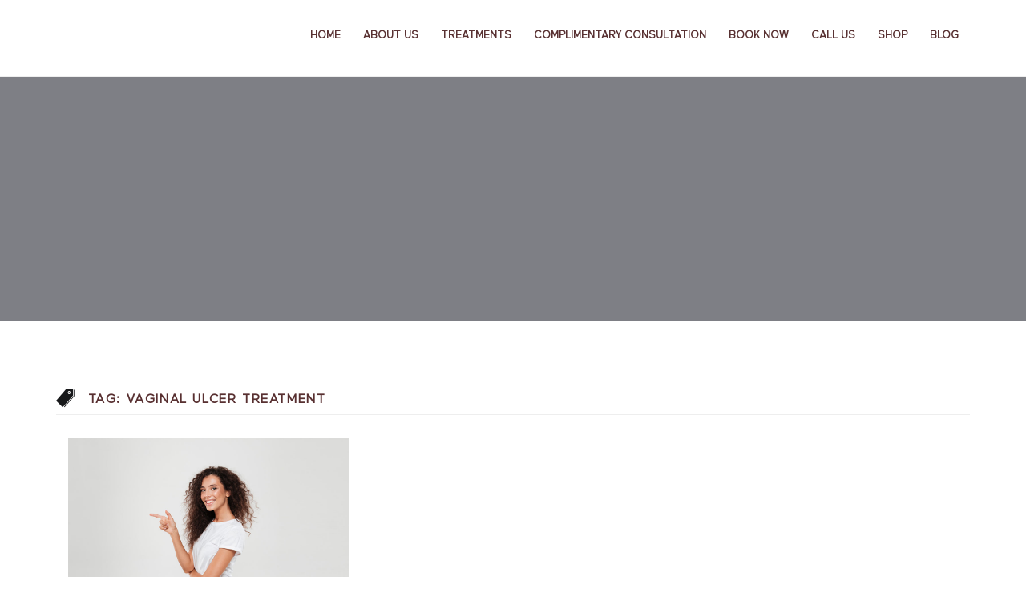

--- FILE ---
content_type: text/html; charset=UTF-8
request_url: https://vspotmedispa.com/tag/vaginal-ulcer-treatment/
body_size: 26667
content:
<!DOCTYPE html>
<html lang="en">
<head><meta charset="UTF-8"><script>if(navigator.userAgent.match(/MSIE|Internet Explorer/i)||navigator.userAgent.match(/Trident\/7\..*?rv:11/i)){var href=document.location.href;if(!href.match(/[?&]nowprocket/)){if(href.indexOf("?")==-1){if(href.indexOf("#")==-1){document.location.href=href+"?nowprocket=1"}else{document.location.href=href.replace("#","?nowprocket=1#")}}else{if(href.indexOf("#")==-1){document.location.href=href+"&nowprocket=1"}else{document.location.href=href.replace("#","&nowprocket=1#")}}}}</script><script>(()=>{class RocketLazyLoadScripts{constructor(){this.v="2.0.4",this.userEvents=["keydown","keyup","mousedown","mouseup","mousemove","mouseover","mouseout","touchmove","touchstart","touchend","touchcancel","wheel","click","dblclick","input"],this.attributeEvents=["onblur","onclick","oncontextmenu","ondblclick","onfocus","onmousedown","onmouseenter","onmouseleave","onmousemove","onmouseout","onmouseover","onmouseup","onmousewheel","onscroll","onsubmit"]}async t(){this.i(),this.o(),/iP(ad|hone)/.test(navigator.userAgent)&&this.h(),this.u(),this.l(this),this.m(),this.k(this),this.p(this),this._(),await Promise.all([this.R(),this.L()]),this.lastBreath=Date.now(),this.S(this),this.P(),this.D(),this.O(),this.M(),await this.C(this.delayedScripts.normal),await this.C(this.delayedScripts.defer),await this.C(this.delayedScripts.async),await this.T(),await this.F(),await this.j(),await this.A(),window.dispatchEvent(new Event("rocket-allScriptsLoaded")),this.everythingLoaded=!0,this.lastTouchEnd&&await new Promise(t=>setTimeout(t,500-Date.now()+this.lastTouchEnd)),this.I(),this.H(),this.U(),this.W()}i(){this.CSPIssue=sessionStorage.getItem("rocketCSPIssue"),document.addEventListener("securitypolicyviolation",t=>{this.CSPIssue||"script-src-elem"!==t.violatedDirective||"data"!==t.blockedURI||(this.CSPIssue=!0,sessionStorage.setItem("rocketCSPIssue",!0))},{isRocket:!0})}o(){window.addEventListener("pageshow",t=>{this.persisted=t.persisted,this.realWindowLoadedFired=!0},{isRocket:!0}),window.addEventListener("pagehide",()=>{this.onFirstUserAction=null},{isRocket:!0})}h(){let t;function e(e){t=e}window.addEventListener("touchstart",e,{isRocket:!0}),window.addEventListener("touchend",function i(o){o.changedTouches[0]&&t.changedTouches[0]&&Math.abs(o.changedTouches[0].pageX-t.changedTouches[0].pageX)<10&&Math.abs(o.changedTouches[0].pageY-t.changedTouches[0].pageY)<10&&o.timeStamp-t.timeStamp<200&&(window.removeEventListener("touchstart",e,{isRocket:!0}),window.removeEventListener("touchend",i,{isRocket:!0}),"INPUT"===o.target.tagName&&"text"===o.target.type||(o.target.dispatchEvent(new TouchEvent("touchend",{target:o.target,bubbles:!0})),o.target.dispatchEvent(new MouseEvent("mouseover",{target:o.target,bubbles:!0})),o.target.dispatchEvent(new PointerEvent("click",{target:o.target,bubbles:!0,cancelable:!0,detail:1,clientX:o.changedTouches[0].clientX,clientY:o.changedTouches[0].clientY})),event.preventDefault()))},{isRocket:!0})}q(t){this.userActionTriggered||("mousemove"!==t.type||this.firstMousemoveIgnored?"keyup"===t.type||"mouseover"===t.type||"mouseout"===t.type||(this.userActionTriggered=!0,this.onFirstUserAction&&this.onFirstUserAction()):this.firstMousemoveIgnored=!0),"click"===t.type&&t.preventDefault(),t.stopPropagation(),t.stopImmediatePropagation(),"touchstart"===this.lastEvent&&"touchend"===t.type&&(this.lastTouchEnd=Date.now()),"click"===t.type&&(this.lastTouchEnd=0),this.lastEvent=t.type,t.composedPath&&t.composedPath()[0].getRootNode()instanceof ShadowRoot&&(t.rocketTarget=t.composedPath()[0]),this.savedUserEvents.push(t)}u(){this.savedUserEvents=[],this.userEventHandler=this.q.bind(this),this.userEvents.forEach(t=>window.addEventListener(t,this.userEventHandler,{passive:!1,isRocket:!0})),document.addEventListener("visibilitychange",this.userEventHandler,{isRocket:!0})}U(){this.userEvents.forEach(t=>window.removeEventListener(t,this.userEventHandler,{passive:!1,isRocket:!0})),document.removeEventListener("visibilitychange",this.userEventHandler,{isRocket:!0}),this.savedUserEvents.forEach(t=>{(t.rocketTarget||t.target).dispatchEvent(new window[t.constructor.name](t.type,t))})}m(){const t="return false",e=Array.from(this.attributeEvents,t=>"data-rocket-"+t),i="["+this.attributeEvents.join("],[")+"]",o="[data-rocket-"+this.attributeEvents.join("],[data-rocket-")+"]",s=(e,i,o)=>{o&&o!==t&&(e.setAttribute("data-rocket-"+i,o),e["rocket"+i]=new Function("event",o),e.setAttribute(i,t))};new MutationObserver(t=>{for(const n of t)"attributes"===n.type&&(n.attributeName.startsWith("data-rocket-")||this.everythingLoaded?n.attributeName.startsWith("data-rocket-")&&this.everythingLoaded&&this.N(n.target,n.attributeName.substring(12)):s(n.target,n.attributeName,n.target.getAttribute(n.attributeName))),"childList"===n.type&&n.addedNodes.forEach(t=>{if(t.nodeType===Node.ELEMENT_NODE)if(this.everythingLoaded)for(const i of[t,...t.querySelectorAll(o)])for(const t of i.getAttributeNames())e.includes(t)&&this.N(i,t.substring(12));else for(const e of[t,...t.querySelectorAll(i)])for(const t of e.getAttributeNames())this.attributeEvents.includes(t)&&s(e,t,e.getAttribute(t))})}).observe(document,{subtree:!0,childList:!0,attributeFilter:[...this.attributeEvents,...e]})}I(){this.attributeEvents.forEach(t=>{document.querySelectorAll("[data-rocket-"+t+"]").forEach(e=>{this.N(e,t)})})}N(t,e){const i=t.getAttribute("data-rocket-"+e);i&&(t.setAttribute(e,i),t.removeAttribute("data-rocket-"+e))}k(t){Object.defineProperty(HTMLElement.prototype,"onclick",{get(){return this.rocketonclick||null},set(e){this.rocketonclick=e,this.setAttribute(t.everythingLoaded?"onclick":"data-rocket-onclick","this.rocketonclick(event)")}})}S(t){function e(e,i){let o=e[i];e[i]=null,Object.defineProperty(e,i,{get:()=>o,set(s){t.everythingLoaded?o=s:e["rocket"+i]=o=s}})}e(document,"onreadystatechange"),e(window,"onload"),e(window,"onpageshow");try{Object.defineProperty(document,"readyState",{get:()=>t.rocketReadyState,set(e){t.rocketReadyState=e},configurable:!0}),document.readyState="loading"}catch(t){console.log("WPRocket DJE readyState conflict, bypassing")}}l(t){this.originalAddEventListener=EventTarget.prototype.addEventListener,this.originalRemoveEventListener=EventTarget.prototype.removeEventListener,this.savedEventListeners=[],EventTarget.prototype.addEventListener=function(e,i,o){o&&o.isRocket||!t.B(e,this)&&!t.userEvents.includes(e)||t.B(e,this)&&!t.userActionTriggered||e.startsWith("rocket-")||t.everythingLoaded?t.originalAddEventListener.call(this,e,i,o):(t.savedEventListeners.push({target:this,remove:!1,type:e,func:i,options:o}),"mouseenter"!==e&&"mouseleave"!==e||t.originalAddEventListener.call(this,e,t.savedUserEvents.push,o))},EventTarget.prototype.removeEventListener=function(e,i,o){o&&o.isRocket||!t.B(e,this)&&!t.userEvents.includes(e)||t.B(e,this)&&!t.userActionTriggered||e.startsWith("rocket-")||t.everythingLoaded?t.originalRemoveEventListener.call(this,e,i,o):t.savedEventListeners.push({target:this,remove:!0,type:e,func:i,options:o})}}J(t,e){this.savedEventListeners=this.savedEventListeners.filter(i=>{let o=i.type,s=i.target||window;return e!==o||t!==s||(this.B(o,s)&&(i.type="rocket-"+o),this.$(i),!1)})}H(){EventTarget.prototype.addEventListener=this.originalAddEventListener,EventTarget.prototype.removeEventListener=this.originalRemoveEventListener,this.savedEventListeners.forEach(t=>this.$(t))}$(t){t.remove?this.originalRemoveEventListener.call(t.target,t.type,t.func,t.options):this.originalAddEventListener.call(t.target,t.type,t.func,t.options)}p(t){let e;function i(e){return t.everythingLoaded?e:e.split(" ").map(t=>"load"===t||t.startsWith("load.")?"rocket-jquery-load":t).join(" ")}function o(o){function s(e){const s=o.fn[e];o.fn[e]=o.fn.init.prototype[e]=function(){return this[0]===window&&t.userActionTriggered&&("string"==typeof arguments[0]||arguments[0]instanceof String?arguments[0]=i(arguments[0]):"object"==typeof arguments[0]&&Object.keys(arguments[0]).forEach(t=>{const e=arguments[0][t];delete arguments[0][t],arguments[0][i(t)]=e})),s.apply(this,arguments),this}}if(o&&o.fn&&!t.allJQueries.includes(o)){const e={DOMContentLoaded:[],"rocket-DOMContentLoaded":[]};for(const t in e)document.addEventListener(t,()=>{e[t].forEach(t=>t())},{isRocket:!0});o.fn.ready=o.fn.init.prototype.ready=function(i){function s(){parseInt(o.fn.jquery)>2?setTimeout(()=>i.bind(document)(o)):i.bind(document)(o)}return"function"==typeof i&&(t.realDomReadyFired?!t.userActionTriggered||t.fauxDomReadyFired?s():e["rocket-DOMContentLoaded"].push(s):e.DOMContentLoaded.push(s)),o([])},s("on"),s("one"),s("off"),t.allJQueries.push(o)}e=o}t.allJQueries=[],o(window.jQuery),Object.defineProperty(window,"jQuery",{get:()=>e,set(t){o(t)}})}P(){const t=new Map;document.write=document.writeln=function(e){const i=document.currentScript,o=document.createRange(),s=i.parentElement;let n=t.get(i);void 0===n&&(n=i.nextSibling,t.set(i,n));const c=document.createDocumentFragment();o.setStart(c,0),c.appendChild(o.createContextualFragment(e)),s.insertBefore(c,n)}}async R(){return new Promise(t=>{this.userActionTriggered?t():this.onFirstUserAction=t})}async L(){return new Promise(t=>{document.addEventListener("DOMContentLoaded",()=>{this.realDomReadyFired=!0,t()},{isRocket:!0})})}async j(){return this.realWindowLoadedFired?Promise.resolve():new Promise(t=>{window.addEventListener("load",t,{isRocket:!0})})}M(){this.pendingScripts=[];this.scriptsMutationObserver=new MutationObserver(t=>{for(const e of t)e.addedNodes.forEach(t=>{"SCRIPT"!==t.tagName||t.noModule||t.isWPRocket||this.pendingScripts.push({script:t,promise:new Promise(e=>{const i=()=>{const i=this.pendingScripts.findIndex(e=>e.script===t);i>=0&&this.pendingScripts.splice(i,1),e()};t.addEventListener("load",i,{isRocket:!0}),t.addEventListener("error",i,{isRocket:!0}),setTimeout(i,1e3)})})})}),this.scriptsMutationObserver.observe(document,{childList:!0,subtree:!0})}async F(){await this.X(),this.pendingScripts.length?(await this.pendingScripts[0].promise,await this.F()):this.scriptsMutationObserver.disconnect()}D(){this.delayedScripts={normal:[],async:[],defer:[]},document.querySelectorAll("script[type$=rocketlazyloadscript]").forEach(t=>{t.hasAttribute("data-rocket-src")?t.hasAttribute("async")&&!1!==t.async?this.delayedScripts.async.push(t):t.hasAttribute("defer")&&!1!==t.defer||"module"===t.getAttribute("data-rocket-type")?this.delayedScripts.defer.push(t):this.delayedScripts.normal.push(t):this.delayedScripts.normal.push(t)})}async _(){await this.L();let t=[];document.querySelectorAll("script[type$=rocketlazyloadscript][data-rocket-src]").forEach(e=>{let i=e.getAttribute("data-rocket-src");if(i&&!i.startsWith("data:")){i.startsWith("//")&&(i=location.protocol+i);try{const o=new URL(i).origin;o!==location.origin&&t.push({src:o,crossOrigin:e.crossOrigin||"module"===e.getAttribute("data-rocket-type")})}catch(t){}}}),t=[...new Map(t.map(t=>[JSON.stringify(t),t])).values()],this.Y(t,"preconnect")}async G(t){if(await this.K(),!0!==t.noModule||!("noModule"in HTMLScriptElement.prototype))return new Promise(e=>{let i;function o(){(i||t).setAttribute("data-rocket-status","executed"),e()}try{if(navigator.userAgent.includes("Firefox/")||""===navigator.vendor||this.CSPIssue)i=document.createElement("script"),[...t.attributes].forEach(t=>{let e=t.nodeName;"type"!==e&&("data-rocket-type"===e&&(e="type"),"data-rocket-src"===e&&(e="src"),i.setAttribute(e,t.nodeValue))}),t.text&&(i.text=t.text),t.nonce&&(i.nonce=t.nonce),i.hasAttribute("src")?(i.addEventListener("load",o,{isRocket:!0}),i.addEventListener("error",()=>{i.setAttribute("data-rocket-status","failed-network"),e()},{isRocket:!0}),setTimeout(()=>{i.isConnected||e()},1)):(i.text=t.text,o()),i.isWPRocket=!0,t.parentNode.replaceChild(i,t);else{const i=t.getAttribute("data-rocket-type"),s=t.getAttribute("data-rocket-src");i?(t.type=i,t.removeAttribute("data-rocket-type")):t.removeAttribute("type"),t.addEventListener("load",o,{isRocket:!0}),t.addEventListener("error",i=>{this.CSPIssue&&i.target.src.startsWith("data:")?(console.log("WPRocket: CSP fallback activated"),t.removeAttribute("src"),this.G(t).then(e)):(t.setAttribute("data-rocket-status","failed-network"),e())},{isRocket:!0}),s?(t.fetchPriority="high",t.removeAttribute("data-rocket-src"),t.src=s):t.src="data:text/javascript;base64,"+window.btoa(unescape(encodeURIComponent(t.text)))}}catch(i){t.setAttribute("data-rocket-status","failed-transform"),e()}});t.setAttribute("data-rocket-status","skipped")}async C(t){const e=t.shift();return e?(e.isConnected&&await this.G(e),this.C(t)):Promise.resolve()}O(){this.Y([...this.delayedScripts.normal,...this.delayedScripts.defer,...this.delayedScripts.async],"preload")}Y(t,e){this.trash=this.trash||[];let i=!0;var o=document.createDocumentFragment();t.forEach(t=>{const s=t.getAttribute&&t.getAttribute("data-rocket-src")||t.src;if(s&&!s.startsWith("data:")){const n=document.createElement("link");n.href=s,n.rel=e,"preconnect"!==e&&(n.as="script",n.fetchPriority=i?"high":"low"),t.getAttribute&&"module"===t.getAttribute("data-rocket-type")&&(n.crossOrigin=!0),t.crossOrigin&&(n.crossOrigin=t.crossOrigin),t.integrity&&(n.integrity=t.integrity),t.nonce&&(n.nonce=t.nonce),o.appendChild(n),this.trash.push(n),i=!1}}),document.head.appendChild(o)}W(){this.trash.forEach(t=>t.remove())}async T(){try{document.readyState="interactive"}catch(t){}this.fauxDomReadyFired=!0;try{await this.K(),this.J(document,"readystatechange"),document.dispatchEvent(new Event("rocket-readystatechange")),await this.K(),document.rocketonreadystatechange&&document.rocketonreadystatechange(),await this.K(),this.J(document,"DOMContentLoaded"),document.dispatchEvent(new Event("rocket-DOMContentLoaded")),await this.K(),this.J(window,"DOMContentLoaded"),window.dispatchEvent(new Event("rocket-DOMContentLoaded"))}catch(t){console.error(t)}}async A(){try{document.readyState="complete"}catch(t){}try{await this.K(),this.J(document,"readystatechange"),document.dispatchEvent(new Event("rocket-readystatechange")),await this.K(),document.rocketonreadystatechange&&document.rocketonreadystatechange(),await this.K(),this.J(window,"load"),window.dispatchEvent(new Event("rocket-load")),await this.K(),window.rocketonload&&window.rocketonload(),await this.K(),this.allJQueries.forEach(t=>t(window).trigger("rocket-jquery-load")),await this.K(),this.J(window,"pageshow");const t=new Event("rocket-pageshow");t.persisted=this.persisted,window.dispatchEvent(t),await this.K(),window.rocketonpageshow&&window.rocketonpageshow({persisted:this.persisted})}catch(t){console.error(t)}}async K(){Date.now()-this.lastBreath>45&&(await this.X(),this.lastBreath=Date.now())}async X(){return document.hidden?new Promise(t=>setTimeout(t)):new Promise(t=>requestAnimationFrame(t))}B(t,e){return e===document&&"readystatechange"===t||(e===document&&"DOMContentLoaded"===t||(e===window&&"DOMContentLoaded"===t||(e===window&&"load"===t||e===window&&"pageshow"===t)))}static run(){(new RocketLazyLoadScripts).t()}}RocketLazyLoadScripts.run()})();</script>
  
  <meta name="viewport" content="width=device-width, initial-scale=1.0">
  <link rel="profile" href="http://gmpg.org/xfn/11">
	<link rel="pingback" href="https://vspotmedispa.com/xmlrpc.php">
    <link rel="shortcut icon" href="https://vspotmedispa.com/wp-content/uploads/2021/10/Favicon-logo-vspot.png">   <link rel="apple-touch-icon" sizes="144x144" href="https://vspotmedispa.com/wp-content/uploads/2021/10/Favicon-logo-vspot.png" />  <!-- Global site tag (gtag.js) - Google Analytics -->
<script type="rocketlazyloadscript" async data-rocket-src="https://www.googletagmanager.com/gtag/js?id=UA-66814945-1"></script>
<script type="rocketlazyloadscript">
    window.dataLayer = window.dataLayer || [];
    function gtag() {
        dataLayer.push(arguments);
    }
    gtag('js', new Date());

    gtag('config', 'UA-66814945-1', { 'anonymize_ip': false } );
</script>
<title>vaginal ulcer treatment &#8211; VSPOT | Vaginal Tightening Near Me, Vaginal Rejuvenation, Incontinence</title>
<link data-rocket-preload as="style" href="https://fonts.googleapis.com/css?family=Raleway%3A100%2C200%2C300%2C400%2C500%2C600%2C700%2C800%2C900%7CRoboto%20Mono%3A100%2C400%7CCaveat%7CGreat%20Vibes&#038;subset=latin%2Clatin-ext&#038;display=swap" rel="preload">
<link href="https://fonts.googleapis.com/css?family=Raleway%3A100%2C200%2C300%2C400%2C500%2C600%2C700%2C800%2C900%7CRoboto%20Mono%3A100%2C400%7CCaveat%7CGreat%20Vibes&#038;subset=latin%2Clatin-ext&#038;display=swap" media="print" onload="this.media=&#039;all&#039;" rel="stylesheet">
<noscript><link rel="stylesheet" href="https://fonts.googleapis.com/css?family=Raleway%3A100%2C200%2C300%2C400%2C500%2C600%2C700%2C800%2C900%7CRoboto%20Mono%3A100%2C400%7CCaveat%7CGreat%20Vibes&#038;subset=latin%2Clatin-ext&#038;display=swap"></noscript>
<meta name='robots' content='max-image-preview:large' />
<link rel='dns-prefetch' href='//js.hs-scripts.com' />
<link rel='dns-prefetch' href='//fonts.googleapis.com' />
<link href='https://fonts.gstatic.com' crossorigin rel='preconnect' />
<link rel="alternate" type="application/rss+xml" title="VSPOT | Vaginal Tightening Near Me, Vaginal Rejuvenation, Incontinence &raquo; Feed" href="https://vspotmedispa.com/feed/" />
<link rel="alternate" type="application/rss+xml" title="VSPOT | Vaginal Tightening Near Me, Vaginal Rejuvenation, Incontinence &raquo; vaginal ulcer treatment Tag Feed" href="https://vspotmedispa.com/tag/vaginal-ulcer-treatment/feed/" />
<style id='wp-img-auto-sizes-contain-inline-css' type='text/css'>
img:is([sizes=auto i],[sizes^="auto," i]){contain-intrinsic-size:3000px 1500px}
/*# sourceURL=wp-img-auto-sizes-contain-inline-css */
</style>
<style id='cf-frontend-style-inline-css' type='text/css'>
@font-face {
	font-family: 'Maax';
	font-weight: 300;
	font-display: optional;
	font-fallback: Serif;
	src: url('https://vspotmedispa.com/wp-content/uploads/2021/10/Maax.otf') format('OpenType');
}
@font-face {
	font-family: 'Maax';
	font-weight: 500;
	font-display: optional;
	font-fallback: Serif;
	src: url('https://vspotmedispa.com/wp-content/uploads/2021/10/Maax-Medium.otf') format('OpenType');
}
@font-face {
	font-family: 'Canela';
	font-weight: 400;
	font-display: optional;
	src: url('https://vspotmedispa.com/wp-content/uploads/2021/10/Canela-Medium.otf') format('OpenType');
}
/*# sourceURL=cf-frontend-style-inline-css */
</style>
<style id='wp-emoji-styles-inline-css' type='text/css'>

	img.wp-smiley, img.emoji {
		display: inline !important;
		border: none !important;
		box-shadow: none !important;
		height: 1em !important;
		width: 1em !important;
		margin: 0 0.07em !important;
		vertical-align: -0.1em !important;
		background: none !important;
		padding: 0 !important;
	}
/*# sourceURL=wp-emoji-styles-inline-css */
</style>
<link rel='stylesheet' id='wp-block-library-css' href='https://vspotmedispa.com/wp-includes/css/dist/block-library/style.min.css?ver=6.9' type='text/css' media='all' />
<style id='wp-block-paragraph-inline-css' type='text/css'>
.is-small-text{font-size:.875em}.is-regular-text{font-size:1em}.is-large-text{font-size:2.25em}.is-larger-text{font-size:3em}.has-drop-cap:not(:focus):first-letter{float:left;font-size:8.4em;font-style:normal;font-weight:100;line-height:.68;margin:.05em .1em 0 0;text-transform:uppercase}body.rtl .has-drop-cap:not(:focus):first-letter{float:none;margin-left:.1em}p.has-drop-cap.has-background{overflow:hidden}:root :where(p.has-background){padding:1.25em 2.375em}:where(p.has-text-color:not(.has-link-color)) a{color:inherit}p.has-text-align-left[style*="writing-mode:vertical-lr"],p.has-text-align-right[style*="writing-mode:vertical-rl"]{rotate:180deg}
/*# sourceURL=https://vspotmedispa.com/wp-includes/blocks/paragraph/style.min.css */
</style>
<style id='global-styles-inline-css' type='text/css'>
:root{--wp--preset--aspect-ratio--square: 1;--wp--preset--aspect-ratio--4-3: 4/3;--wp--preset--aspect-ratio--3-4: 3/4;--wp--preset--aspect-ratio--3-2: 3/2;--wp--preset--aspect-ratio--2-3: 2/3;--wp--preset--aspect-ratio--16-9: 16/9;--wp--preset--aspect-ratio--9-16: 9/16;--wp--preset--color--black: #000000;--wp--preset--color--cyan-bluish-gray: #abb8c3;--wp--preset--color--white: #ffffff;--wp--preset--color--pale-pink: #f78da7;--wp--preset--color--vivid-red: #cf2e2e;--wp--preset--color--luminous-vivid-orange: #ff6900;--wp--preset--color--luminous-vivid-amber: #fcb900;--wp--preset--color--light-green-cyan: #7bdcb5;--wp--preset--color--vivid-green-cyan: #00d084;--wp--preset--color--pale-cyan-blue: #8ed1fc;--wp--preset--color--vivid-cyan-blue: #0693e3;--wp--preset--color--vivid-purple: #9b51e0;--wp--preset--gradient--vivid-cyan-blue-to-vivid-purple: linear-gradient(135deg,rgb(6,147,227) 0%,rgb(155,81,224) 100%);--wp--preset--gradient--light-green-cyan-to-vivid-green-cyan: linear-gradient(135deg,rgb(122,220,180) 0%,rgb(0,208,130) 100%);--wp--preset--gradient--luminous-vivid-amber-to-luminous-vivid-orange: linear-gradient(135deg,rgb(252,185,0) 0%,rgb(255,105,0) 100%);--wp--preset--gradient--luminous-vivid-orange-to-vivid-red: linear-gradient(135deg,rgb(255,105,0) 0%,rgb(207,46,46) 100%);--wp--preset--gradient--very-light-gray-to-cyan-bluish-gray: linear-gradient(135deg,rgb(238,238,238) 0%,rgb(169,184,195) 100%);--wp--preset--gradient--cool-to-warm-spectrum: linear-gradient(135deg,rgb(74,234,220) 0%,rgb(151,120,209) 20%,rgb(207,42,186) 40%,rgb(238,44,130) 60%,rgb(251,105,98) 80%,rgb(254,248,76) 100%);--wp--preset--gradient--blush-light-purple: linear-gradient(135deg,rgb(255,206,236) 0%,rgb(152,150,240) 100%);--wp--preset--gradient--blush-bordeaux: linear-gradient(135deg,rgb(254,205,165) 0%,rgb(254,45,45) 50%,rgb(107,0,62) 100%);--wp--preset--gradient--luminous-dusk: linear-gradient(135deg,rgb(255,203,112) 0%,rgb(199,81,192) 50%,rgb(65,88,208) 100%);--wp--preset--gradient--pale-ocean: linear-gradient(135deg,rgb(255,245,203) 0%,rgb(182,227,212) 50%,rgb(51,167,181) 100%);--wp--preset--gradient--electric-grass: linear-gradient(135deg,rgb(202,248,128) 0%,rgb(113,206,126) 100%);--wp--preset--gradient--midnight: linear-gradient(135deg,rgb(2,3,129) 0%,rgb(40,116,252) 100%);--wp--preset--font-size--small: 13px;--wp--preset--font-size--medium: 20px;--wp--preset--font-size--large: 36px;--wp--preset--font-size--x-large: 42px;--wp--preset--font-family--test: test;--wp--preset--spacing--20: 0.44rem;--wp--preset--spacing--30: 0.67rem;--wp--preset--spacing--40: 1rem;--wp--preset--spacing--50: 1.5rem;--wp--preset--spacing--60: 2.25rem;--wp--preset--spacing--70: 3.38rem;--wp--preset--spacing--80: 5.06rem;--wp--preset--shadow--natural: 6px 6px 9px rgba(0, 0, 0, 0.2);--wp--preset--shadow--deep: 12px 12px 50px rgba(0, 0, 0, 0.4);--wp--preset--shadow--sharp: 6px 6px 0px rgba(0, 0, 0, 0.2);--wp--preset--shadow--outlined: 6px 6px 0px -3px rgb(255, 255, 255), 6px 6px rgb(0, 0, 0);--wp--preset--shadow--crisp: 6px 6px 0px rgb(0, 0, 0);}:where(body) { margin: 0; }.wp-site-blocks > .alignleft { float: left; margin-right: 2em; }.wp-site-blocks > .alignright { float: right; margin-left: 2em; }.wp-site-blocks > .aligncenter { justify-content: center; margin-left: auto; margin-right: auto; }:where(.is-layout-flex){gap: 0.5em;}:where(.is-layout-grid){gap: 0.5em;}.is-layout-flow > .alignleft{float: left;margin-inline-start: 0;margin-inline-end: 2em;}.is-layout-flow > .alignright{float: right;margin-inline-start: 2em;margin-inline-end: 0;}.is-layout-flow > .aligncenter{margin-left: auto !important;margin-right: auto !important;}.is-layout-constrained > .alignleft{float: left;margin-inline-start: 0;margin-inline-end: 2em;}.is-layout-constrained > .alignright{float: right;margin-inline-start: 2em;margin-inline-end: 0;}.is-layout-constrained > .aligncenter{margin-left: auto !important;margin-right: auto !important;}.is-layout-constrained > :where(:not(.alignleft):not(.alignright):not(.alignfull)){margin-left: auto !important;margin-right: auto !important;}body .is-layout-flex{display: flex;}.is-layout-flex{flex-wrap: wrap;align-items: center;}.is-layout-flex > :is(*, div){margin: 0;}body .is-layout-grid{display: grid;}.is-layout-grid > :is(*, div){margin: 0;}body{padding-top: 0px;padding-right: 0px;padding-bottom: 0px;padding-left: 0px;}a:where(:not(.wp-element-button)){text-decoration: underline;}:root :where(.wp-element-button, .wp-block-button__link){background-color: #32373c;border-width: 0;color: #fff;font-family: inherit;font-size: inherit;font-style: inherit;font-weight: inherit;letter-spacing: inherit;line-height: inherit;padding-top: calc(0.667em + 2px);padding-right: calc(1.333em + 2px);padding-bottom: calc(0.667em + 2px);padding-left: calc(1.333em + 2px);text-decoration: none;text-transform: inherit;}.has-black-color{color: var(--wp--preset--color--black) !important;}.has-cyan-bluish-gray-color{color: var(--wp--preset--color--cyan-bluish-gray) !important;}.has-white-color{color: var(--wp--preset--color--white) !important;}.has-pale-pink-color{color: var(--wp--preset--color--pale-pink) !important;}.has-vivid-red-color{color: var(--wp--preset--color--vivid-red) !important;}.has-luminous-vivid-orange-color{color: var(--wp--preset--color--luminous-vivid-orange) !important;}.has-luminous-vivid-amber-color{color: var(--wp--preset--color--luminous-vivid-amber) !important;}.has-light-green-cyan-color{color: var(--wp--preset--color--light-green-cyan) !important;}.has-vivid-green-cyan-color{color: var(--wp--preset--color--vivid-green-cyan) !important;}.has-pale-cyan-blue-color{color: var(--wp--preset--color--pale-cyan-blue) !important;}.has-vivid-cyan-blue-color{color: var(--wp--preset--color--vivid-cyan-blue) !important;}.has-vivid-purple-color{color: var(--wp--preset--color--vivid-purple) !important;}.has-black-background-color{background-color: var(--wp--preset--color--black) !important;}.has-cyan-bluish-gray-background-color{background-color: var(--wp--preset--color--cyan-bluish-gray) !important;}.has-white-background-color{background-color: var(--wp--preset--color--white) !important;}.has-pale-pink-background-color{background-color: var(--wp--preset--color--pale-pink) !important;}.has-vivid-red-background-color{background-color: var(--wp--preset--color--vivid-red) !important;}.has-luminous-vivid-orange-background-color{background-color: var(--wp--preset--color--luminous-vivid-orange) !important;}.has-luminous-vivid-amber-background-color{background-color: var(--wp--preset--color--luminous-vivid-amber) !important;}.has-light-green-cyan-background-color{background-color: var(--wp--preset--color--light-green-cyan) !important;}.has-vivid-green-cyan-background-color{background-color: var(--wp--preset--color--vivid-green-cyan) !important;}.has-pale-cyan-blue-background-color{background-color: var(--wp--preset--color--pale-cyan-blue) !important;}.has-vivid-cyan-blue-background-color{background-color: var(--wp--preset--color--vivid-cyan-blue) !important;}.has-vivid-purple-background-color{background-color: var(--wp--preset--color--vivid-purple) !important;}.has-black-border-color{border-color: var(--wp--preset--color--black) !important;}.has-cyan-bluish-gray-border-color{border-color: var(--wp--preset--color--cyan-bluish-gray) !important;}.has-white-border-color{border-color: var(--wp--preset--color--white) !important;}.has-pale-pink-border-color{border-color: var(--wp--preset--color--pale-pink) !important;}.has-vivid-red-border-color{border-color: var(--wp--preset--color--vivid-red) !important;}.has-luminous-vivid-orange-border-color{border-color: var(--wp--preset--color--luminous-vivid-orange) !important;}.has-luminous-vivid-amber-border-color{border-color: var(--wp--preset--color--luminous-vivid-amber) !important;}.has-light-green-cyan-border-color{border-color: var(--wp--preset--color--light-green-cyan) !important;}.has-vivid-green-cyan-border-color{border-color: var(--wp--preset--color--vivid-green-cyan) !important;}.has-pale-cyan-blue-border-color{border-color: var(--wp--preset--color--pale-cyan-blue) !important;}.has-vivid-cyan-blue-border-color{border-color: var(--wp--preset--color--vivid-cyan-blue) !important;}.has-vivid-purple-border-color{border-color: var(--wp--preset--color--vivid-purple) !important;}.has-vivid-cyan-blue-to-vivid-purple-gradient-background{background: var(--wp--preset--gradient--vivid-cyan-blue-to-vivid-purple) !important;}.has-light-green-cyan-to-vivid-green-cyan-gradient-background{background: var(--wp--preset--gradient--light-green-cyan-to-vivid-green-cyan) !important;}.has-luminous-vivid-amber-to-luminous-vivid-orange-gradient-background{background: var(--wp--preset--gradient--luminous-vivid-amber-to-luminous-vivid-orange) !important;}.has-luminous-vivid-orange-to-vivid-red-gradient-background{background: var(--wp--preset--gradient--luminous-vivid-orange-to-vivid-red) !important;}.has-very-light-gray-to-cyan-bluish-gray-gradient-background{background: var(--wp--preset--gradient--very-light-gray-to-cyan-bluish-gray) !important;}.has-cool-to-warm-spectrum-gradient-background{background: var(--wp--preset--gradient--cool-to-warm-spectrum) !important;}.has-blush-light-purple-gradient-background{background: var(--wp--preset--gradient--blush-light-purple) !important;}.has-blush-bordeaux-gradient-background{background: var(--wp--preset--gradient--blush-bordeaux) !important;}.has-luminous-dusk-gradient-background{background: var(--wp--preset--gradient--luminous-dusk) !important;}.has-pale-ocean-gradient-background{background: var(--wp--preset--gradient--pale-ocean) !important;}.has-electric-grass-gradient-background{background: var(--wp--preset--gradient--electric-grass) !important;}.has-midnight-gradient-background{background: var(--wp--preset--gradient--midnight) !important;}.has-small-font-size{font-size: var(--wp--preset--font-size--small) !important;}.has-medium-font-size{font-size: var(--wp--preset--font-size--medium) !important;}.has-large-font-size{font-size: var(--wp--preset--font-size--large) !important;}.has-x-large-font-size{font-size: var(--wp--preset--font-size--x-large) !important;}.has-test-font-family{font-family: var(--wp--preset--font-family--test) !important;}
/*# sourceURL=global-styles-inline-css */
</style>

<link rel='stylesheet' id='wp-components-css' href='https://vspotmedispa.com/wp-includes/css/dist/components/style.min.css?ver=6.9' type='text/css' media='all' />
<link rel='stylesheet' id='wp-preferences-css' href='https://vspotmedispa.com/wp-includes/css/dist/preferences/style.min.css?ver=6.9' type='text/css' media='all' />
<link rel='stylesheet' id='wp-block-editor-css' href='https://vspotmedispa.com/wp-includes/css/dist/block-editor/style.min.css?ver=6.9' type='text/css' media='all' />
<link data-minify="1" rel='stylesheet' id='popup-maker-block-library-style-css' href='https://vspotmedispa.com/wp-content/cache/min/1/wp-content/plugins/popup-maker/dist/packages/block-library-style.css?ver=1769104323' type='text/css' media='all' />
<link data-minify="1" rel='stylesheet' id='inf-font-awesome-css' href='https://vspotmedispa.com/wp-content/cache/min/1/wp-content/plugins/blog-designer-pack/assets/css/font-awesome.min.css?ver=1769104323' type='text/css' media='all' />
<link rel='stylesheet' id='owl-carousel-css' href='https://vspotmedispa.com/wp-content/plugins/blog-designer-pack/assets/css/owl.carousel.min.css?ver=4.0.6' type='text/css' media='all' />
<link rel='stylesheet' id='bdpp-public-style-css' href='https://vspotmedispa.com/wp-content/plugins/blog-designer-pack/assets/css/bdpp-public.min.css?ver=4.0.6' type='text/css' media='all' />
<link data-minify="1" rel='stylesheet' id='tss-css' href='https://vspotmedispa.com/wp-content/cache/min/1/wp-content/plugins/testimonial-slider-showcase-pro/assets/css/wptestimonial.css?ver=1769104323' type='text/css' media='all' />
<link data-minify="1" rel='stylesheet' id='wp-universal-css' href='https://vspotmedispa.com/wp-content/cache/min/1/wp-content/plugins/universal-portfolio/framework/css/style.css?ver=1769104323' type='text/css' media='all' />
<link rel='stylesheet' id='universal_vegas-css' href='https://vspotmedispa.com/wp-content/plugins/universal-shortcodes/vc_extend/vegas.min.css?ver=1' type='text/css' media='all' />
<link data-minify="1" rel='stylesheet' id='universal_vc_style-css' href='https://vspotmedispa.com/wp-content/cache/min/1/wp-content/plugins/universal-shortcodes/vc_extend/vc.css?ver=1769104323' type='text/css' media='all' />
<link data-minify="1" rel='stylesheet' id='uaf_client_css-css' href='https://vspotmedispa.com/wp-content/cache/min/1/wp-content/uploads/useanyfont/uaf.css?ver=1769104323' type='text/css' media='all' />
<link data-minify="1" rel='stylesheet' id='popup-maker-site-css' href='https://vspotmedispa.com/wp-content/cache/min/1/wp-content/uploads/pum/pum-site-styles.css?ver=1769104323' type='text/css' media='all' />
<link data-minify="1" rel='stylesheet' id='bootstrap-css' href='https://vspotmedispa.com/wp-content/cache/min/1/wp-content/themes/universal-wp/assets/css/bootstrap.css?ver=1769104323' type='text/css' media='all' />

<link rel='stylesheet' id='universal-style-css' href='https://vspotmedispa.com/wp-content/themes/universal-wp/style.css?ver=1.2.5' type='text/css' media='all' />
<link data-minify="1" rel='stylesheet' id='universal-style-css-css' href='https://vspotmedispa.com/wp-content/cache/min/1/wp-content/themes/universal-wp/assets/css/theme-style.css?ver=1769104323' type='text/css' media='all' />
<link data-minify="1" rel='stylesheet' id='fontawesome-icons-css' href='https://vspotmedispa.com/wp-content/cache/min/1/wp-content/themes/universal-wp/assets/css/font-awesome.min.css?ver=1769104323' type='text/css' media='all' />
<link data-minify="1" rel='stylesheet' id='ionicons-icons-css' href='https://vspotmedispa.com/wp-content/cache/min/1/wp-content/themes/universal-wp/assets/css/ionicons.min.css?ver=1769104323' type='text/css' media='all' />
<link data-minify="1" rel='stylesheet' id='swipebox-css' href='https://vspotmedispa.com/wp-content/cache/min/1/wp-content/themes/universal-wp/assets/css/swipebox.css?ver=1769104323' type='text/css' media='all' />
<link data-minify="1" rel='stylesheet' id='animate-css' href='https://vspotmedispa.com/wp-content/cache/min/1/wp-content/themes/universal-wp/assets/css/animate.css?ver=1769104323' type='text/css' media='all' />
<link data-minify="1" rel='stylesheet' id='universal-woocommerce-css' href='https://vspotmedispa.com/wp-content/cache/min/1/wp-content/themes/universal-wp/assets/css/woocommerce.css?ver=1769104323' type='text/css' media='all' />
<link data-minify="1" rel='stylesheet' id='universal-responsive-css' href='https://vspotmedispa.com/wp-content/cache/min/1/wp-content/themes/universal-wp/assets/css/responsive.css?ver=1769104323' type='text/css' media='all' />
<style id='universal-responsive-inline-css' type='text/css'>
.intro-body h1,.intro-body h2,.intro-body h3,.intro-body h4,.intro-body h5,.intro-body h6 { color: #ffffff}
.tag-body h1,.tag-body h2,.tag-body h3,.tag-body h4,.tag-body h5,.tag-body h6 { color: #ffffff}
.breadcrumbs, .breadcrumbs a, .breadcrumbs span { color: #ffffff}
.menu-transparent .navbar .nav > li > a { color: #ffffff}
.menu-transparent .navbar .search-icon-header a i { color: #ffffff}
.menu-transparent .navbar .universal_head_cart i { color: #ffffff}
.cart_search_block .menu-divider { border-right: 1px solid #ffffff}
.tag_line_image .tag_line_author, .tag_line_image .tag_line_author a { color: #ffffff}
.tag_line_image .tag_line_date { color: #ffffff}
.intro-body .icon-big { color: #ffffff} 
/* Custom CSS END */
/*# sourceURL=universal-responsive-inline-css */
</style>
<link data-minify="1" rel='stylesheet' id='tmm-css' href='https://vspotmedispa.com/wp-content/cache/min/1/wp-content/plugins/team-members/inc/css/tmm_style.css?ver=1769104323' type='text/css' media='all' />
<script type="rocketlazyloadscript" data-rocket-type="text/javascript" data-rocket-src="https://vspotmedispa.com/wp-content/plugins/jquery-manager/assets/js/jquery-3.5.1.min.js" id="jquery-core-js" data-rocket-defer defer></script>
<script type="rocketlazyloadscript" data-rocket-type="text/javascript" data-rocket-src="https://vspotmedispa.com/wp-content/plugins/jquery-manager/assets/js/jquery-migrate-1.4.1.min.js" id="jquery-migrate-js" data-rocket-defer defer></script>
<script type="text/javascript" id="ga_events_main_script-js-extra">
/* <![CDATA[ */
var ga_options = {"link_clicks_delay":"120","gtm":"0","anonymizeip":"0","advanced":"0","snippet_type":"gst","tracking_id":"UA-66814945-1","gtm_id":"","domain":"","tel_link_tracking":"0","email_link_tracking":"0","download_tracking":"0","download_tracking_type":["pdf","mp3","pptx","docx"],"force_snippet":"none","scroll_elements":[],"click_elements":[{"name":"menu-item-4518","type":"id","category":"Shop Button","action":"Click","label":"Shop Button","value":"","bounce":"true"},{"name":"menu-item menu-item-type-custom menu-item-object-custom menu-item-4394","type":"class","category":"Call","action":"Click","label":"Calls office","value":"0","bounce":"true"},{"name":"menu-item menu-item-type-custom menu-item-object-custom menu-item-4518","type":"class","category":"Shop Button","action":"Click","label":"Shop Button","value":"","bounce":"true"},{"name":"menu-item-4394","type":"id","category":"Call","action":"Click","label":"Calls office","value":"0","bounce":"true"}]};
var gaePlaceholders = {"is_front_page":"","page_title":"9 fascinating facts about the vagina and female health"};
//# sourceURL=ga_events_main_script-js-extra
/* ]]> */
</script>
<script type="rocketlazyloadscript" data-minify="1" data-rocket-type="text/javascript" data-rocket-src="https://vspotmedispa.com/wp-content/cache/min/1/wp-content/plugins/wp-google-analytics-events/js/main.js?ver=1769104323" id="ga_events_main_script-js" data-rocket-defer defer></script>
<link rel="https://api.w.org/" href="https://vspotmedispa.com/wp-json/" /><link rel="alternate" title="JSON" type="application/json" href="https://vspotmedispa.com/wp-json/wp/v2/tags/8914" /><link rel="EditURI" type="application/rsd+xml" title="RSD" href="https://vspotmedispa.com/xmlrpc.php?rsd" />
<meta name="generator" content="WordPress 6.9" />

		<!-- GA Google Analytics @ https://m0n.co/ga -->
		<script type="rocketlazyloadscript" async data-rocket-src="https://www.googletagmanager.com/gtag/js?id=UA-66814945-1"></script>
		<script type="rocketlazyloadscript">
			window.dataLayer = window.dataLayer || [];
			function gtag(){dataLayer.push(arguments);}
			gtag('js', new Date());
			gtag('config', 'UA-66814945-1');
		</script>

	 <style> #h5vpQuickPlayer { width: 100%; max-width: 100%; margin: 0 auto; } </style> <!-- Meta Pixel Code -->
<script type="rocketlazyloadscript">
!function(f,b,e,v,n,t,s)
{if(f.fbq)return;n=f.fbq=function(){n.callMethod?
n.callMethod.apply(n,arguments):n.queue.push(arguments)};
if(!f._fbq)f._fbq=n;n.push=n;n.loaded=!0;n.version='2.0';
n.queue=[];t=b.createElement(e);t.async=!0;
t.src=v;s=b.getElementsByTagName(e)[0];
s.parentNode.insertBefore(t,s)}(window, document,'script',
'https://connect.facebook.net/en_US/fbevents.js');
fbq('init', '3796468273949760');
fbq('track', 'PageView');
</script>
<noscript><img height="1" width="1" style="display:none"
src="https://www.facebook.com/tr?id=3796468273949760&ev=PageView&noscript=1"
/></noscript>
<!-- End Meta Pixel Code -->

<!-- Reddit Pixel -->
<script type="rocketlazyloadscript">
!function(w,d){if(!w.rdt){var p=w.rdt=function(){p.sendEvent?p.sendEvent.apply(p,arguments):p.callQueue.push(arguments)};p.callQueue=[];var t=d.createElement("script");t.src="https://www.redditstatic.com/ads/pixel.js",t.async=!0;var s=d.getElementsByTagName("script")[0];s.parentNode.insertBefore(t,s)}}(window,document);rdt('init','a2_gngqwlm8qmnp');rdt('track', 'PageVisit');
</script>
<!-- DO NOT MODIFY UNLESS TO REPLACE A USER IDENTIFIER -->
<!-- End Reddit Pixel -->

<!-- Hotjar Tracking Code for Vspot -->
<script type="rocketlazyloadscript">
    (function(h,o,t,j,a,r){
        h.hj=h.hj||function(){(h.hj.q=h.hj.q||[]).push(arguments)};
        h._hjSettings={hjid:6497567,hjsv:6};
        a=o.getElementsByTagName('head')[0];
        r=o.createElement('script');r.async=1;
        r.src=t+h._hjSettings.hjid+j+h._hjSettings.hjsv;
        a.appendChild(r);
    })(window,document,'https://static.hotjar.com/c/hotjar-','.js?sv=');
</script>			<!-- DO NOT COPY THIS SNIPPET! Start of Page Analytics Tracking for HubSpot WordPress plugin v11.3.37-->
			<script type="rocketlazyloadscript" class="hsq-set-content-id" data-content-id="listing-page">
				var _hsq = _hsq || [];
				_hsq.push(["setContentType", "listing-page"]);
			</script>
			<!-- DO NOT COPY THIS SNIPPET! End of Page Analytics Tracking for HubSpot WordPress plugin -->
			<meta name="generator" content="Powered by WPBakery Page Builder - drag and drop page builder for WordPress."/>
<meta name="bmi-version" content="2.0.0" />      <script type="rocketlazyloadscript" defer data-rocket-type="text/javascript" id="bmip-js-inline-remove-js">
        function objectToQueryString(obj){
          return Object.keys(obj).map(key => key + '=' + obj[key]).join('&');
        }

        function globalBMIKeepAlive() {
          let xhr = new XMLHttpRequest();
          let data = { action: "bmip_keepalive", token: "bmip", f: "refresh" };
          let url = 'https://vspotmedispa.com/wp-admin/admin-ajax.php' + '?' + objectToQueryString(data);
          xhr.open('POST', url, true);
          xhr.setRequestHeader("X-Requested-With", "XMLHttpRequest");
          xhr.onreadystatechange = function () {
            if (xhr.readyState === 4) {
              let response;
              if (response = JSON.parse(xhr.responseText)) {
                if (typeof response.status != 'undefined' && response.status === 'success') {
                  //setTimeout(globalBMIKeepAlive, 3000);
                } else {
                  //setTimeout(globalBMIKeepAlive, 20000);
                }
              }
            }
          };

          xhr.send(JSON.stringify(data));
        }

        document.querySelector('#bmip-js-inline-remove-js').remove();
      </script>
      <script type="rocketlazyloadscript">(function () {
  var POPUP_ID = 'pum-7989';                 // <- tu popup
  var TARGET_URL = 'https://femmparlour.com';// <- tu URL

  // Al abrir el popup, añadimos el overlay <a>
  document.addEventListener('pumAfterOpen', function () {
    var popup = document.getElementById(POPUP_ID);
    if (!popup) return;

    // contenedor interno (en tu captura es #popmake-7989 con clase .pum-container)
    var container = popup.querySelector('#popmake-7989, .pum-container');
    if (!container) return;

    // Evita duplicados
    if (container.querySelector('.pum-go-link')) return;

    container.style.position = 'relative';

    var link = document.createElement('a');
    link.className = 'pum-go-link';
    link.href = TARGET_URL;
    link.target = '_blank';
    link.rel = 'noopener';

    // Capa que cubre todo el popup
    link.style.position = 'absolute';
    link.style.inset = '0';           // top/right/bottom/left: 0
    link.style.zIndex = '99999';
    link.style.display = 'block';
    link.style.background = 'transparent';

    container.appendChild(link);
  });

  // Limpieza al cerrar
  document.addEventListener('pumAfterClose', function () {
    var popup = document.getElementById(POPUP_ID);
    if (!popup) return;
    var link = popup.querySelector('.pum-go-link');
    if (link) link.remove();
  });
})();
</script><style class='wp-fonts-local' type='text/css'>
@font-face{font-family:test;font-style:normal;font-weight:400;font-display:fallback;src:url('https://vspotmedispa.com/wp-content/uploads/useanyfont/6638test.woff2') format('woff2');}
</style>
		<style type="text/css" id="wp-custom-css">
			.navbar-nav ul.sm-nowrap li.current-menu-item > a {
    color: #583031!important;
}
.pum-content .femm-button {
  display: inline-block;
  margin-top: 30px !important;
  padding: 13px 20px !important;
  color: #c18775 !important;
  font-weight: bold;
  text-decoration: none !important;
  border-radius: 6px;
  background: transparent !important;
	border: 1px solid #c18775; 
  transition: all 0.3s ease !important;
}

.pum-content .femm-button:hover {
  opacity: 0.85 !important;
}
a.femm-button:hover{
	color: #fff !important;
  border-color: #c18775 !important;
  background-color: #c18775 !important;
}
@media (max-width: 1200px) {
  #popmake-7989 {
    max-width: 100% !important;
    width: 100% !important;
    left: 50% !important;
    transform: translateX(-50%);
  }
}		</style>
		<style id="kirki-inline-styles">body{font-family:Raleway;font-size:13px;font-weight:400;letter-spacing:0.03em;line-height:1.8;text-transform:none;color:#583031;}h1{font-family:Raleway;font-size:15px;font-weight:800;letter-spacing:0.1em;line-height:1.7;text-transform:uppercase;color:#583031;}h2{font-family:Raleway;font-size:15px;font-weight:800;letter-spacing:0.1em;line-height:1.7;text-transform:uppercase;color:#583031;}h3{font-family:Raleway;font-size:15px;font-weight:800;letter-spacing:0.1em;line-height:1.7;text-transform:uppercase;color:#583031;}h4{font-family:Raleway;font-size:15px;font-weight:800;letter-spacing:0.1em;line-height:1.7;text-transform:uppercase;color:#583031;}h5{color:#583031;}h6{font-family:Raleway;font-size:13px;font-weight:800;letter-spacing:0.1em;line-height:1.7;text-transform:uppercase;color:#583031;}.signature_vc, blockquote cite a, .classic, .classic2{font-family:Raleway;font-size:30px;font-weight:400;letter-spacing:0px;line-height:1.7;text-transform:capitalize;color:#583031;}/* cyrillic-ext */
@font-face {
  font-family: 'Raleway';
  font-style: normal;
  font-weight: 400;
  font-display: swap;
  src: url(https://vspotmedispa.com/wp-content/fonts/raleway/1Ptug8zYS_SKggPNyCAIT5lu.woff2) format('woff2');
  unicode-range: U+0460-052F, U+1C80-1C8A, U+20B4, U+2DE0-2DFF, U+A640-A69F, U+FE2E-FE2F;
}
/* cyrillic */
@font-face {
  font-family: 'Raleway';
  font-style: normal;
  font-weight: 400;
  font-display: swap;
  src: url(https://vspotmedispa.com/wp-content/fonts/raleway/1Ptug8zYS_SKggPNyCkIT5lu.woff2) format('woff2');
  unicode-range: U+0301, U+0400-045F, U+0490-0491, U+04B0-04B1, U+2116;
}
/* vietnamese */
@font-face {
  font-family: 'Raleway';
  font-style: normal;
  font-weight: 400;
  font-display: swap;
  src: url(https://vspotmedispa.com/wp-content/fonts/raleway/1Ptug8zYS_SKggPNyCIIT5lu.woff2) format('woff2');
  unicode-range: U+0102-0103, U+0110-0111, U+0128-0129, U+0168-0169, U+01A0-01A1, U+01AF-01B0, U+0300-0301, U+0303-0304, U+0308-0309, U+0323, U+0329, U+1EA0-1EF9, U+20AB;
}
/* latin-ext */
@font-face {
  font-family: 'Raleway';
  font-style: normal;
  font-weight: 400;
  font-display: swap;
  src: url(https://vspotmedispa.com/wp-content/fonts/raleway/1Ptug8zYS_SKggPNyCMIT5lu.woff2) format('woff2');
  unicode-range: U+0100-02BA, U+02BD-02C5, U+02C7-02CC, U+02CE-02D7, U+02DD-02FF, U+0304, U+0308, U+0329, U+1D00-1DBF, U+1E00-1E9F, U+1EF2-1EFF, U+2020, U+20A0-20AB, U+20AD-20C0, U+2113, U+2C60-2C7F, U+A720-A7FF;
}
/* latin */
@font-face {
  font-family: 'Raleway';
  font-style: normal;
  font-weight: 400;
  font-display: swap;
  src: url(https://vspotmedispa.com/wp-content/fonts/raleway/1Ptug8zYS_SKggPNyC0ITw.woff2) format('woff2');
  unicode-range: U+0000-00FF, U+0131, U+0152-0153, U+02BB-02BC, U+02C6, U+02DA, U+02DC, U+0304, U+0308, U+0329, U+2000-206F, U+20AC, U+2122, U+2191, U+2193, U+2212, U+2215, U+FEFF, U+FFFD;
}
/* cyrillic-ext */
@font-face {
  font-family: 'Raleway';
  font-style: normal;
  font-weight: 800;
  font-display: swap;
  src: url(https://vspotmedispa.com/wp-content/fonts/raleway/1Ptug8zYS_SKggPNyCAIT5lu.woff2) format('woff2');
  unicode-range: U+0460-052F, U+1C80-1C8A, U+20B4, U+2DE0-2DFF, U+A640-A69F, U+FE2E-FE2F;
}
/* cyrillic */
@font-face {
  font-family: 'Raleway';
  font-style: normal;
  font-weight: 800;
  font-display: swap;
  src: url(https://vspotmedispa.com/wp-content/fonts/raleway/1Ptug8zYS_SKggPNyCkIT5lu.woff2) format('woff2');
  unicode-range: U+0301, U+0400-045F, U+0490-0491, U+04B0-04B1, U+2116;
}
/* vietnamese */
@font-face {
  font-family: 'Raleway';
  font-style: normal;
  font-weight: 800;
  font-display: swap;
  src: url(https://vspotmedispa.com/wp-content/fonts/raleway/1Ptug8zYS_SKggPNyCIIT5lu.woff2) format('woff2');
  unicode-range: U+0102-0103, U+0110-0111, U+0128-0129, U+0168-0169, U+01A0-01A1, U+01AF-01B0, U+0300-0301, U+0303-0304, U+0308-0309, U+0323, U+0329, U+1EA0-1EF9, U+20AB;
}
/* latin-ext */
@font-face {
  font-family: 'Raleway';
  font-style: normal;
  font-weight: 800;
  font-display: swap;
  src: url(https://vspotmedispa.com/wp-content/fonts/raleway/1Ptug8zYS_SKggPNyCMIT5lu.woff2) format('woff2');
  unicode-range: U+0100-02BA, U+02BD-02C5, U+02C7-02CC, U+02CE-02D7, U+02DD-02FF, U+0304, U+0308, U+0329, U+1D00-1DBF, U+1E00-1E9F, U+1EF2-1EFF, U+2020, U+20A0-20AB, U+20AD-20C0, U+2113, U+2C60-2C7F, U+A720-A7FF;
}
/* latin */
@font-face {
  font-family: 'Raleway';
  font-style: normal;
  font-weight: 800;
  font-display: swap;
  src: url(https://vspotmedispa.com/wp-content/fonts/raleway/1Ptug8zYS_SKggPNyC0ITw.woff2) format('woff2');
  unicode-range: U+0000-00FF, U+0131, U+0152-0153, U+02BB-02BC, U+02C6, U+02DA, U+02DC, U+0304, U+0308, U+0329, U+2000-206F, U+20AC, U+2122, U+2191, U+2193, U+2212, U+2215, U+FEFF, U+FFFD;
}/* cyrillic-ext */
@font-face {
  font-family: 'Raleway';
  font-style: normal;
  font-weight: 400;
  font-display: swap;
  src: url(https://vspotmedispa.com/wp-content/fonts/raleway/1Ptug8zYS_SKggPNyCAIT5lu.woff2) format('woff2');
  unicode-range: U+0460-052F, U+1C80-1C8A, U+20B4, U+2DE0-2DFF, U+A640-A69F, U+FE2E-FE2F;
}
/* cyrillic */
@font-face {
  font-family: 'Raleway';
  font-style: normal;
  font-weight: 400;
  font-display: swap;
  src: url(https://vspotmedispa.com/wp-content/fonts/raleway/1Ptug8zYS_SKggPNyCkIT5lu.woff2) format('woff2');
  unicode-range: U+0301, U+0400-045F, U+0490-0491, U+04B0-04B1, U+2116;
}
/* vietnamese */
@font-face {
  font-family: 'Raleway';
  font-style: normal;
  font-weight: 400;
  font-display: swap;
  src: url(https://vspotmedispa.com/wp-content/fonts/raleway/1Ptug8zYS_SKggPNyCIIT5lu.woff2) format('woff2');
  unicode-range: U+0102-0103, U+0110-0111, U+0128-0129, U+0168-0169, U+01A0-01A1, U+01AF-01B0, U+0300-0301, U+0303-0304, U+0308-0309, U+0323, U+0329, U+1EA0-1EF9, U+20AB;
}
/* latin-ext */
@font-face {
  font-family: 'Raleway';
  font-style: normal;
  font-weight: 400;
  font-display: swap;
  src: url(https://vspotmedispa.com/wp-content/fonts/raleway/1Ptug8zYS_SKggPNyCMIT5lu.woff2) format('woff2');
  unicode-range: U+0100-02BA, U+02BD-02C5, U+02C7-02CC, U+02CE-02D7, U+02DD-02FF, U+0304, U+0308, U+0329, U+1D00-1DBF, U+1E00-1E9F, U+1EF2-1EFF, U+2020, U+20A0-20AB, U+20AD-20C0, U+2113, U+2C60-2C7F, U+A720-A7FF;
}
/* latin */
@font-face {
  font-family: 'Raleway';
  font-style: normal;
  font-weight: 400;
  font-display: swap;
  src: url(https://vspotmedispa.com/wp-content/fonts/raleway/1Ptug8zYS_SKggPNyC0ITw.woff2) format('woff2');
  unicode-range: U+0000-00FF, U+0131, U+0152-0153, U+02BB-02BC, U+02C6, U+02DA, U+02DC, U+0304, U+0308, U+0329, U+2000-206F, U+20AC, U+2122, U+2191, U+2193, U+2212, U+2215, U+FEFF, U+FFFD;
}
/* cyrillic-ext */
@font-face {
  font-family: 'Raleway';
  font-style: normal;
  font-weight: 800;
  font-display: swap;
  src: url(https://vspotmedispa.com/wp-content/fonts/raleway/1Ptug8zYS_SKggPNyCAIT5lu.woff2) format('woff2');
  unicode-range: U+0460-052F, U+1C80-1C8A, U+20B4, U+2DE0-2DFF, U+A640-A69F, U+FE2E-FE2F;
}
/* cyrillic */
@font-face {
  font-family: 'Raleway';
  font-style: normal;
  font-weight: 800;
  font-display: swap;
  src: url(https://vspotmedispa.com/wp-content/fonts/raleway/1Ptug8zYS_SKggPNyCkIT5lu.woff2) format('woff2');
  unicode-range: U+0301, U+0400-045F, U+0490-0491, U+04B0-04B1, U+2116;
}
/* vietnamese */
@font-face {
  font-family: 'Raleway';
  font-style: normal;
  font-weight: 800;
  font-display: swap;
  src: url(https://vspotmedispa.com/wp-content/fonts/raleway/1Ptug8zYS_SKggPNyCIIT5lu.woff2) format('woff2');
  unicode-range: U+0102-0103, U+0110-0111, U+0128-0129, U+0168-0169, U+01A0-01A1, U+01AF-01B0, U+0300-0301, U+0303-0304, U+0308-0309, U+0323, U+0329, U+1EA0-1EF9, U+20AB;
}
/* latin-ext */
@font-face {
  font-family: 'Raleway';
  font-style: normal;
  font-weight: 800;
  font-display: swap;
  src: url(https://vspotmedispa.com/wp-content/fonts/raleway/1Ptug8zYS_SKggPNyCMIT5lu.woff2) format('woff2');
  unicode-range: U+0100-02BA, U+02BD-02C5, U+02C7-02CC, U+02CE-02D7, U+02DD-02FF, U+0304, U+0308, U+0329, U+1D00-1DBF, U+1E00-1E9F, U+1EF2-1EFF, U+2020, U+20A0-20AB, U+20AD-20C0, U+2113, U+2C60-2C7F, U+A720-A7FF;
}
/* latin */
@font-face {
  font-family: 'Raleway';
  font-style: normal;
  font-weight: 800;
  font-display: swap;
  src: url(https://vspotmedispa.com/wp-content/fonts/raleway/1Ptug8zYS_SKggPNyC0ITw.woff2) format('woff2');
  unicode-range: U+0000-00FF, U+0131, U+0152-0153, U+02BB-02BC, U+02C6, U+02DA, U+02DC, U+0304, U+0308, U+0329, U+2000-206F, U+20AC, U+2122, U+2191, U+2193, U+2212, U+2215, U+FEFF, U+FFFD;
}</style><noscript><style> .wpb_animate_when_almost_visible { opacity: 1; }</style></noscript><noscript><style id="rocket-lazyload-nojs-css">.rll-youtube-player, [data-lazy-src]{display:none !important;}</style></noscript>  <meta property="og:title" content="VSPOT">
  <meta property="og:type" content="The Experts in Women's Health">
  <meta property="og:image" content="https://vspotmedispa.com/wp-content/uploads/2023/05/Logo-Vspot-e1684262334459.png">
  <meta property="og:image:width" content="200" />
<meta property="og:image:height" content="200" />
  <meta property="og:description" content="The Experts in Women's Health" />
  
  
  
   <meta name="description" content="Vaginal Rejuvenation Near me, Vaginal Tightening Near Me, Vaginal Rejuvenation, Incontinence, Non Surgical Labiaplasty, Intimate Lightening, Breast Lift ">
   
  <meta name="keywords" content="anal bleaching cost, anal bleaching manhattan, anal bleaching near me, anal bleaching new york city, anal bleaching nyc, incontinence cost, Incontinence manhattan, Incontinence near me, Incontinence new york, Incontinence nyc, Intimate Lightening cost, Intimate Lightening near me, Intimate Lightening new york, Intimate Lightening nyc, kegel therapy, kegel therapy cost, kegel therapy manhattan, kegel therapy nyc, laser vaginal therapy, laser vaginal therapy cost, laser vaginal therapy manhattan, laser vaginal therapy nyc, lighten vagina cost, lighten vagina manhattan, lighten vagina near me, lighten vagina nyc, o shot cost, o shot manhattan, o shot near me, o shot new york city, o shot nyc, v Tightening cost, v Tightening manhattan, v Tightening nyc, vagina bleaching cost, vagina bleaching manhattan, vagina bleaching nyc, vagina lightening cost, vagina lightening manhattan, vagina lightening nyc, Vagina Tightening cost, Vagina Tightening manhattan, Vagina Tightening near me, Vagina Tightening new york city, Vagina Tightening nyc, vagina tightening Treatment, Vaginal laser cost, Vaginal laser manhattan, Vaginal laser nyc, vaginal lightening cost, vaginal lightening manhattan, vaginal lightening near me, vaginal lightening nyc, Vaginal Tightening cost, Vaginal Tightening manhattan, Vaginal Tightening near me, Vaginal Tightening nyc,vaginal rejuvenation,vaginal laser,non surgical breast lift,vaginal dryness,labiaplasty,vulva rejuvenation">
  


<!-- Google Tag Manager -->
<script type="rocketlazyloadscript">(function(w,d,s,l,i){w[l]=w[l]||[];w[l].push({'gtm.start':
new Date().getTime(),event:'gtm.js'});var f=d.getElementsByTagName(s)[0],
j=d.createElement(s),dl=l!='dataLayer'?'&l='+l:'';j.async=true;j.src=
'https://www.googletagmanager.com/gtm.js?id='+i+dl;f.parentNode.insertBefore(j,f);
})(window,document,'script','dataLayer','GTM-NQR3V9D');</script>
<!-- End Google Tag Manager -->


	<script type="rocketlazyloadscript">
		!function (w, d, t) {
		  w.TiktokAnalyticsObject=t;var ttq=w[t]=w[t]||[];ttq.methods=["page","track","identify","instances","debug","on","off","once","ready","alias","group","enableCookie","disableCookie"],ttq.setAndDefer=function(t,e){t[e]=function(){t.push([e].concat(Array.prototype.slice.call(arguments,0)))}};for(var i=0;i<ttq.methods.length;i++)ttq.setAndDefer(ttq,ttq.methods[i]);ttq.instance=function(t){for(var e=ttq._i[t]||[],n=0;n<ttq.methods.length;n++)ttq.setAndDefer(e,ttq.methods[n]);return e},ttq.load=function(e,n){var i="https://analytics.tiktok.com/i18n/pixel/events.js";ttq._i=ttq._i||{},ttq._i[e]=[],ttq._i[e]._u=i,ttq._t=ttq._t||{},ttq._t[e]=+new Date,ttq._o=ttq._o||{},ttq._o[e]=n||{};var o=document.createElement("script");o.type="text/javascript",o.async=!0,o.src=i+"?sdkid="+e+"&lib="+t;var a=document.getElementsByTagName("script")[0];a.parentNode.insertBefore(o,a)};
		
		  ttq.load('C5OOC95ODNNK397VLO20');
		  ttq.page();
		}(window, document, 'ttq');
	</script>
	



<!-- Global site tag (gtag.js) - Google Ads: 950424598 -->
<script type="rocketlazyloadscript" async data-rocket-src="https://www.googletagmanager.com/gtag/js?id=AW-950424598"></script>
<script type="rocketlazyloadscript">
  window.dataLayer = window.dataLayer || [];
  function gtag(){dataLayer.push(arguments);}
  gtag('js', new Date());
   gtag('config','AW-950424598', {'allow_enhanced_conversions':true});
</script>


<script type="rocketlazyloadscript">
  gtag('config', 'AW-950424598/t6W8CJfBpf8CEJaomcUD', {
    'phone_conversion_number': '2129881387'
  });
</script>


<!-- Event snippet for Call From Mobile Website conversion page
In your html page, add the snippet and call gtag_report_conversion when someone clicks on the chosen link or button. -->
<script type="rocketlazyloadscript">
function gtag_report_conversion(url) {
  var callback = function () {
    if (typeof(url) != 'undefined') {
      window.location = url;
    }
  };
  gtag('event', 'conversion', {
      'send_to': 'AW-950424598/MMZICOqnp_8CEJaomcUD',
      'event_callback': callback
  });
  return false;
}
</script>




<!-- Global site tag (gtag.js) - Google Analytics -->
<script type="rocketlazyloadscript" async data-rocket-src="https://www.googletagmanager.com/gtag/js?id=G-90J5KD515L"></script>
<script type="rocketlazyloadscript">
  window.dataLayer = window.dataLayer || [];
  function gtag(){dataLayer.push(arguments);}
  gtag('js', new Date());

  gtag('config', 'G-90J5KD515L');
</script>

<script type="rocketlazyloadscript">
  gtag('event', 'page_view', {
    'send_to': 'AW-950424598',
    'value': 'replace with value',
    'items': [{
      'id': 'replace with value',
      'google_business_vertical': 'retail'
    }]
  });
</script>




<script type="rocketlazyloadscript">(function(w,d,t,r,u){var f,n,i;w[u]=w[u]||[],f=function(){var o={ti:"27023761"};o.q=w[u],w[u]=new UET(o),w[u].push("pageLoad")},n=d.createElement(t),n.src=r,n.async=1,n.onload=n.onreadystatechange=function(){var s=this.readyState;s&&s!=="loaded"&&s!=="complete"||(f(),n.onload=n.onreadystatechange=null)},i=d.getElementsByTagName(t)[0],i.parentNode.insertBefore(n,i)})(window,document,"script","//bat.bing.com/bat.js","uetq");</script>

<script type="rocketlazyloadscript" data-rocket-type="text/javascript">
    (function(c,l,a,r,i,t,y){
        c[a]=c[a]||function(){(c[a].q=c[a].q||[]).push(arguments)};
        t=l.createElement(r);t.async=1;t.src="https://www.clarity.ms/tag/"+i;
        y=l.getElementsByTagName(r)[0];y.parentNode.insertBefore(t,y);
    })(window, document, "clarity", "script", "cnnwj32aco");
</script>





<!-- Meta Pixel Code -->
<script type="rocketlazyloadscript">
!function(f,b,e,v,n,t,s)
{if(f.fbq)return;n=f.fbq=function(){n.callMethod?
n.callMethod.apply(n,arguments):n.queue.push(arguments)};
if(!f._fbq)f._fbq=n;n.push=n;n.loaded=!0;n.version='2.0';
n.queue=[];t=b.createElement(e);t.async=!0;
t.src=v;s=b.getElementsByTagName(e)[0];
s.parentNode.insertBefore(t,s)}(window, document,'script',
'https://connect.facebook.net/en_US/fbevents.js');
fbq('init', '284444406878050');
fbq('track', 'PageView');
</script>
<noscript><img height="1" width="1" style="display:none"
src="https://www.facebook.com/tr?id=284444406878050&ev=PageView&noscript=1"
/></noscript>
<!-- End Meta Pixel Code -->


<meta name="facebook-domain-verification" content="rnqthwg9l0z9lpxca1jmp51o11e1q5" />


	<script type="rocketlazyloadscript">
		!function (w, d, t) {
		  w.TiktokAnalyticsObject=t;var ttq=w[t]=w[t]||[];ttq.methods=["page","track","identify","instances","debug","on","off","once","ready","alias","group","enableCookie","disableCookie"],ttq.setAndDefer=function(t,e){t[e]=function(){t.push([e].concat(Array.prototype.slice.call(arguments,0)))}};for(var i=0;i<ttq.methods.length;i++)ttq.setAndDefer(ttq,ttq.methods[i]);ttq.instance=function(t){for(var e=ttq._i[t]||[],n=0;n<ttq.methods.length;n++
)ttq.setAndDefer(e,ttq.methods[n]);return e},ttq.load=function(e,n){var i="https://analytics.tiktok.com/i18n/pixel/events.js";ttq._i=ttq._i||{},ttq._i[e]=[],ttq._i[e]._u=i,ttq._t=ttq._t||{},ttq._t[e]=+new Date,ttq._o=ttq._o||{},ttq._o[e]=n||{};n=document.createElement("script");n.type="text/javascript",n.async=!0,n.src=i+"?sdkid="+e+"&lib="+t;e=document.getElementsByTagName("script")[0];e.parentNode.insertBefore(n,e)};
		
		  ttq.load('CEBN6CBC77UDF970VOF0');
		  ttq.page();
		}(window, document, 'ttq');
	</script>
	


<script type="rocketlazyloadscript">
gtag('set', 'user_data', {
"email": 'email',
"phone_number": 'phone',
"first_name": 'firstname',
"last_name": 'lastname',
}
});
</script>





<meta name="generator" content="WP Rocket 3.20.0.3" data-wpr-features="wpr_delay_js wpr_defer_js wpr_minify_js wpr_lazyload_images wpr_lazyload_iframes wpr_minify_css wpr_preload_links wpr_desktop" /></head>
<body id="page-top" class="archive tag tag-vaginal-ulcer-treatment tag-8914 wp-theme-universal-wp sp-easy-accordion-enabled metaslider-plugin wpb-js-composer js-comp-ver-6.6.0 vc_responsive">
  

  
<!-- Google Tag Manager (noscript) -->
<noscript><iframe src="https://www.googletagmanager.com/ns.html?id=GTM-NQR3V9D"
height="0" width="0" style="display:none;visibility:hidden"></iframe></noscript>
<!-- End Google Tag Manager (noscript) -->
<div data-rocket-location-hash="46b5ec384d1573651fcf9e2729907712" class="wrapper">
  <div data-rocket-location-hash="cc27248065d318e4607b9d82297d3654" class="header">  
    <nav class="navbar navbar-wrap navbar-custom navbar-fixed-top menu-wrap">
    <div class="container full">
        <div class="row">
          <div class="col-lg-3 col-md-4 col-sm-6 col-xs-6">
              <div class="logo">
                <a href="https://vspotmedispa.com/" title="VSPOT | Vaginal Tightening Near Me, Vaginal Rejuvenation, Incontinence"><img src="data:image/svg+xml,%3Csvg%20xmlns='http://www.w3.org/2000/svg'%20viewBox='0%200%200%200'%3E%3C/svg%3E" style="height: 23px" class="logowhite" alt="9 fascinating facts about the vagina and female health" data-lazy-src="https://vspotmedispa.com/wp-content/uploads/2021/10/logo-vspot-white.png" ><noscript><img src="https://vspotmedispa.com/wp-content/uploads/2021/10/logo-vspot-white.png" style="height: 23px" class="logowhite" alt="9 fascinating facts about the vagina and female health" ></noscript>
                  <img src="data:image/svg+xml,%3Csvg%20xmlns='http://www.w3.org/2000/svg'%20viewBox='0%200%200%200'%3E%3C/svg%3E" style="height: 22px" class="logodark" alt="9 fascinating facts about the vagina and female health" data-lazy-src="https://vspotmedispa.com/wp-content/uploads/2021/10/logo-vspot-white.png" ><noscript><img src="https://vspotmedispa.com/wp-content/uploads/2021/10/logo-vspot-white.png" style="height: 22px" class="logodark" alt="9 fascinating facts about the vagina and female health" ></noscript>
                </a>
              </div>
          </div>
          <div class="col-lg-9 col-md-8 col-sm-6 col-xs-6 pull-right">
           
            <div class="menu-center">
              <div class="menu-responsive desktop">
                <div class="collapse navbar-collapse navbar-main-collapse pull-left responsive-menu">
                        <ul id="menu-main" class="nav navbar-nav"><li id="menu-item-4223" class="menu-item menu-item-type-post_type menu-item-object-page menu-item-home menu-item-4223"><a href="https://vspotmedispa.com/">Home</a></li>
<li id="menu-item-4225" class="menu-item menu-item-type-post_type menu-item-object-page menu-item-has-children menu-item-4225"><a href="https://vspotmedispa.com/about-us/">About us</a>
<ul class="dropdown-menu">
	<li id="menu-item-5165" class="menu-item menu-item-type-post_type menu-item-object-page menu-item-5165"><a href="https://vspotmedispa.com/about-us/">About VSPOT</a></li>
	<li id="menu-item-5164" class="menu-item menu-item-type-post_type menu-item-object-page menu-item-5164"><a href="https://vspotmedispa.com/vspot-team/">VSPOT Team</a></li>
</ul>
</li>
<li id="menu-item-4254" class="menu-item menu-item-type-custom menu-item-object-custom menu-item-has-children menu-item-4254"><a href="https://vspotmedispa.com/treatments/">Treatments</a>
<ul class="dropdown-menu">
	<li id="menu-item-6978" class="menu-item menu-item-type-post_type menu-item-object-page menu-item-6978"><a href="https://vspotmedispa.com/treatments/">View All</a></li>
	<li id="menu-item-4614" class="menu-item menu-item-type-post_type menu-item-object-page menu-item-4614"><a href="https://vspotmedispa.com/vaginal-tightening-cost-nyc-manhattan-v-vagina-near-me-cost-vagina-treatment-nyc-manhattan-v-tightening-new-york-city/">Vaginal Tightening</a></li>
	<li id="menu-item-4262" class="menu-item menu-item-type-post_type menu-item-object-page menu-item-4262"><a href="https://vspotmedispa.com/o-shot-orgasm-near-me-cost-manhattan-nyc-new-york-orgasm-shot-near-me-o-shot-nyc-price-manhattan-new-york-city-ny/">O Shot | Enhance Climax</a></li>
	<li id="menu-item-4259" class="menu-item menu-item-type-post_type menu-item-object-page menu-item-4259"><a href="https://vspotmedispa.com/painful-sex-vaginal-dryness-intercorse-treatment-vaginal-treatment-near-me-painful-intercourse/">Painful Sex | V Dryness</a></li>
	<li id="menu-item-4313" class="menu-item menu-item-type-post_type menu-item-object-page menu-item-4313"><a href="https://vspotmedispa.com/vampire-breast-lift-cost-vampire-breast-lift-near-me-nyc-manhattan-new-york-city-ny-breast-augmentation-breast-enlargement-breast-enhancement-scar-less-without-implant/">Non Surgical Breast Lift</a></li>
	<li id="menu-item-4252" class="menu-item menu-item-type-post_type menu-item-object-page menu-item-4252"><a href="https://vspotmedispa.com/[base64]/">Urinary Incontinence</a></li>
	<li id="menu-item-4274" class="menu-item menu-item-type-post_type menu-item-object-page menu-item-4274"><a href="https://vspotmedispa.com/labiaplasty-non-surgical-labia-tightening-without-surgery-cost-labia-tightening-near-me-labiaplasty-without-surgery-nyc-manhattan-new-york-city-labiaplasty-without-surgery/">Non Surgical Labiaplasty</a></li>
	<li id="menu-item-4265" class="menu-item menu-item-type-post_type menu-item-object-page menu-item-4265"><a href="https://vspotmedispa.com/[base64]/">Intimate Lightening</a></li>
	<li id="menu-item-4312" class="menu-item menu-item-type-post_type menu-item-object-page menu-item-4312"><a href="https://vspotmedispa.com/biote-medical-biote-pellet-biote-hormone-pellets-biote-pellets-near-me-cost-nyc-manhattan-new-york-city-hormone-replacement-therapy/">Hormone Replacement Therapy</a></li>
	<li id="menu-item-6118" class="menu-item menu-item-type-post_type menu-item-object-page menu-item-6118"><a href="https://vspotmedispa.com/skin-tightening-near-me-radio-frequency-skin-tightening-breast-skin-tightening-tummy-skin-tightening-belly-skin-abdomen-skin-tightening-skin-tightening-nyc-non-surgical-tummy-tuck/">RF Skin Tightening</a></li>
	<li id="menu-item-4905" class="menu-item menu-item-type-post_type menu-item-object-page menu-item-4905"><a href="https://vspotmedispa.com/vajacial-near-me-vajacial-cost-vajacial-spa-vajacial-nyc-manhattan-new-york-city-vaginal-facial-vagina-facial/">Vajacial</a></li>
	<li id="menu-item-4311" class="menu-item menu-item-type-post_type menu-item-object-page menu-item-4311"><a href="https://vspotmedispa.com/v-plump-cost-vagina-plump-near-me-vaginal-plump-nyc-manhattan-new-york-city/">V PLUMP</a></li>
	<li id="menu-item-6265" class="menu-item menu-item-type-post_type menu-item-object-page menu-item-6265"><a href="https://vspotmedispa.com/solo-pelvic-floor-therapy-near-me-non-surgical-endometriosis-treatment-nyc-vulvodynia-new-york-dyspareunia-manhattan/">Sola Pelvic Floor Therapy</a></li>
	<li id="menu-item-6228" class="menu-item menu-item-type-post_type menu-item-object-page menu-item-6228"><a href="https://vspotmedispa.com/menopause-treatment-menopause-symptoms-what-is-menopause-mesopause-age-early-menopause/">Peri- &#038; Post- Menopause</a></li>
	<li id="menu-item-5022" class="menu-item menu-item-type-post_type menu-item-object-page menu-item-5022"><a href="https://vspotmedispa.com/[base64]/">Emsella</a></li>
	<li id="menu-item-4271" class="menu-item menu-item-type-post_type menu-item-object-page menu-item-4271"><a href="https://vspotmedispa.com/emsculpt-cost-emsculpt-near-me-emsculpt-before-and-after-emsculpt-machine-result-price/">Emsculpt</a></li>
	<li id="menu-item-4974" class="menu-item menu-item-type-post_type menu-item-object-page menu-item-4974"><a href="https://vspotmedispa.com/microneedling-vagina-treatment-near-me-microneedle-vajacial-cost-vaginal-therapy-spa-vajacial-nyc-manhattan-new-york-city-vaginal-facial-vagina-facial-microneedle-vulva/">V Therapy: Microneedling</a></li>
	<li id="menu-item-4268" class="menu-item menu-item-type-post_type menu-item-object-page menu-item-4268"><a href="https://vspotmedispa.com/v-steam-vagina-vaginal-yoni-steam-near-me-yoni-steam-cost-vaginal-steam-spa-vagina-steam-nyc-manhattan-new-york-city-chair/">V Steam</a></li>
	<li id="menu-item-5085" class="menu-item menu-item-type-post_type menu-item-object-page menu-item-5085"><a href="https://vspotmedispa.com/lichen-sclerosus-treatment-near-me-symptoms-how-to-treat-lichen-sclerosus-lichen-sclerosus-cure/">Lichen Sclerosus</a></li>
	<li id="menu-item-7907" class="menu-item menu-item-type-custom menu-item-object-custom menu-item-7907"><a href="/make-an-appointment">Weight Loss</a></li>
	<li id="menu-item-7908" class="menu-item menu-item-type-custom menu-item-object-custom menu-item-7908"><a href="/make-an-appointment">Peptide Therapy</a></li>
</ul>
</li>
<li id="menu-item-7935" class="menu-item menu-item-type-post_type menu-item-object-page menu-item-7935"><a href="https://vspotmedispa.com/make-an-appointment/">Complimentary Consultation</a></li>
<li id="menu-item-7934" class="menu-item menu-item-type-post_type menu-item-object-page menu-item-7934"><a href="https://vspotmedispa.com/make-an-appointment/">Book Now</a></li>
<li id="menu-item-7938" class="menu-item menu-item-type-post_type menu-item-object-page menu-item-7938"><a href="https://vspotmedispa.com/make-an-appointment/">Call Us</a></li>
<li id="menu-item-4518" class="menu-item menu-item-type-custom menu-item-object-custom menu-item-4518"><a target="_blank" href="https://vspotmedispa.com/shop/">Shop</a></li>
<li id="menu-item-7437" class="menu-item menu-item-type-post_type menu-item-object-page current_page_parent menu-item-7437"><a href="https://vspotmedispa.com/blog/">Blog</a></li>
</ul> 
                </div>
              </div>
              <div class="menu-responsive mobile">
                <div class="burger_universal_normal_holder"><a href="#" class="nav-icon3" id="open-button"><span></span><span></span><span></span><span></span><span></span><span></span></a></div>
                  <div class="burger_universal_menu_overlay_normal">
                    <div class="burger_universal_menu_vertical">
                      <div class="menu-main-container"><ul id="menu-main-1" class="burger_universal_main_menu"><li class="menu-item menu-item-type-post_type menu-item-object-page menu-item-home menu-item-4223"><a href="https://vspotmedispa.com/">Home</a></li>
<li class="menu-item menu-item-type-post_type menu-item-object-page menu-item-has-children menu-item-4225"><a href="https://vspotmedispa.com/about-us/">About us</a>
<ul class="sub-menu">
	<li class="menu-item menu-item-type-post_type menu-item-object-page menu-item-5165"><a href="https://vspotmedispa.com/about-us/">About VSPOT</a></li>
	<li class="menu-item menu-item-type-post_type menu-item-object-page menu-item-5164"><a href="https://vspotmedispa.com/vspot-team/">VSPOT Team</a></li>
</ul>
</li>
<li class="menu-item menu-item-type-custom menu-item-object-custom menu-item-has-children menu-item-4254"><a href="https://vspotmedispa.com/treatments/">Treatments</a>
<ul class="sub-menu">
	<li class="menu-item menu-item-type-post_type menu-item-object-page menu-item-6978"><a href="https://vspotmedispa.com/treatments/">View All</a></li>
	<li class="menu-item menu-item-type-post_type menu-item-object-page menu-item-4614"><a href="https://vspotmedispa.com/vaginal-tightening-cost-nyc-manhattan-v-vagina-near-me-cost-vagina-treatment-nyc-manhattan-v-tightening-new-york-city/">Vaginal Tightening</a></li>
	<li class="menu-item menu-item-type-post_type menu-item-object-page menu-item-4262"><a href="https://vspotmedispa.com/o-shot-orgasm-near-me-cost-manhattan-nyc-new-york-orgasm-shot-near-me-o-shot-nyc-price-manhattan-new-york-city-ny/">O Shot | Enhance Climax</a></li>
	<li class="menu-item menu-item-type-post_type menu-item-object-page menu-item-4259"><a href="https://vspotmedispa.com/painful-sex-vaginal-dryness-intercorse-treatment-vaginal-treatment-near-me-painful-intercourse/">Painful Sex | V Dryness</a></li>
	<li class="menu-item menu-item-type-post_type menu-item-object-page menu-item-4313"><a href="https://vspotmedispa.com/vampire-breast-lift-cost-vampire-breast-lift-near-me-nyc-manhattan-new-york-city-ny-breast-augmentation-breast-enlargement-breast-enhancement-scar-less-without-implant/">Non Surgical Breast Lift</a></li>
	<li class="menu-item menu-item-type-post_type menu-item-object-page menu-item-4252"><a href="https://vspotmedispa.com/[base64]/">Urinary Incontinence</a></li>
	<li class="menu-item menu-item-type-post_type menu-item-object-page menu-item-4274"><a href="https://vspotmedispa.com/labiaplasty-non-surgical-labia-tightening-without-surgery-cost-labia-tightening-near-me-labiaplasty-without-surgery-nyc-manhattan-new-york-city-labiaplasty-without-surgery/">Non Surgical Labiaplasty</a></li>
	<li class="menu-item menu-item-type-post_type menu-item-object-page menu-item-4265"><a href="https://vspotmedispa.com/[base64]/">Intimate Lightening</a></li>
	<li class="menu-item menu-item-type-post_type menu-item-object-page menu-item-4312"><a href="https://vspotmedispa.com/biote-medical-biote-pellet-biote-hormone-pellets-biote-pellets-near-me-cost-nyc-manhattan-new-york-city-hormone-replacement-therapy/">Hormone Replacement Therapy</a></li>
	<li class="menu-item menu-item-type-post_type menu-item-object-page menu-item-6118"><a href="https://vspotmedispa.com/skin-tightening-near-me-radio-frequency-skin-tightening-breast-skin-tightening-tummy-skin-tightening-belly-skin-abdomen-skin-tightening-skin-tightening-nyc-non-surgical-tummy-tuck/">RF Skin Tightening</a></li>
	<li class="menu-item menu-item-type-post_type menu-item-object-page menu-item-4905"><a href="https://vspotmedispa.com/vajacial-near-me-vajacial-cost-vajacial-spa-vajacial-nyc-manhattan-new-york-city-vaginal-facial-vagina-facial/">Vajacial</a></li>
	<li class="menu-item menu-item-type-post_type menu-item-object-page menu-item-4311"><a href="https://vspotmedispa.com/v-plump-cost-vagina-plump-near-me-vaginal-plump-nyc-manhattan-new-york-city/">V PLUMP</a></li>
	<li class="menu-item menu-item-type-post_type menu-item-object-page menu-item-6265"><a href="https://vspotmedispa.com/solo-pelvic-floor-therapy-near-me-non-surgical-endometriosis-treatment-nyc-vulvodynia-new-york-dyspareunia-manhattan/">Sola Pelvic Floor Therapy</a></li>
	<li class="menu-item menu-item-type-post_type menu-item-object-page menu-item-6228"><a href="https://vspotmedispa.com/menopause-treatment-menopause-symptoms-what-is-menopause-mesopause-age-early-menopause/">Peri- &#038; Post- Menopause</a></li>
	<li class="menu-item menu-item-type-post_type menu-item-object-page menu-item-5022"><a href="https://vspotmedispa.com/[base64]/">Emsella</a></li>
	<li class="menu-item menu-item-type-post_type menu-item-object-page menu-item-4271"><a href="https://vspotmedispa.com/emsculpt-cost-emsculpt-near-me-emsculpt-before-and-after-emsculpt-machine-result-price/">Emsculpt</a></li>
	<li class="menu-item menu-item-type-post_type menu-item-object-page menu-item-4974"><a href="https://vspotmedispa.com/microneedling-vagina-treatment-near-me-microneedle-vajacial-cost-vaginal-therapy-spa-vajacial-nyc-manhattan-new-york-city-vaginal-facial-vagina-facial-microneedle-vulva/">V Therapy: Microneedling</a></li>
	<li class="menu-item menu-item-type-post_type menu-item-object-page menu-item-4268"><a href="https://vspotmedispa.com/v-steam-vagina-vaginal-yoni-steam-near-me-yoni-steam-cost-vaginal-steam-spa-vagina-steam-nyc-manhattan-new-york-city-chair/">V Steam</a></li>
	<li class="menu-item menu-item-type-post_type menu-item-object-page menu-item-5085"><a href="https://vspotmedispa.com/lichen-sclerosus-treatment-near-me-symptoms-how-to-treat-lichen-sclerosus-lichen-sclerosus-cure/">Lichen Sclerosus</a></li>
	<li class="menu-item menu-item-type-custom menu-item-object-custom menu-item-7907"><a href="/make-an-appointment">Weight Loss</a></li>
	<li class="menu-item menu-item-type-custom menu-item-object-custom menu-item-7908"><a href="/make-an-appointment">Peptide Therapy</a></li>
</ul>
</li>
<li class="menu-item menu-item-type-post_type menu-item-object-page menu-item-7935"><a href="https://vspotmedispa.com/make-an-appointment/">Complimentary Consultation</a></li>
<li class="menu-item menu-item-type-post_type menu-item-object-page menu-item-7934"><a href="https://vspotmedispa.com/make-an-appointment/">Book Now</a></li>
<li class="menu-item menu-item-type-post_type menu-item-object-page menu-item-7938"><a href="https://vspotmedispa.com/make-an-appointment/">Call Us</a></li>
<li class="menu-item menu-item-type-custom menu-item-object-custom menu-item-4518"><a target="_blank" href="https://vspotmedispa.com/shop/">Shop</a></li>
<li class="menu-item menu-item-type-post_type menu-item-object-page current_page_parent menu-item-7437"><a href="https://vspotmedispa.com/blog/">Blog</a></li>
</ul></div>                    </div>
                  </div>
              </div>
                        </div>
                  </div> 
        </div> 
      </div>
    </nav>  </div>

     

       

        <div data-rocket-location-hash="b5e757c2eb8107bba0f7425e34280aac" class="tag_line tag_line_image" data-background="https://vspotmedispa.com/wp-content/uploads/2022/07/9-fascinating-facts-about-the-vagina-and-female-health.jpg">
          
      
      <div data-rocket-location-hash="7d34d5dd4e0daf7c5ea594577b201b15" class="tag-body">
        <div class="container">
            <div class="row">
                <div class="col-lg-12 col-md-12 col-sm-12 col-xs-12">
                    
                        <h1 class="tag_line_title">vaginal ulcer treatment</h1>

                    
                </div>
                            </div>
        </div>
    </div>
  </div>
      

<div data-rocket-location-hash="e9433f7b08e0648bf0e1cd8a5979ef5a" class="main-content">    <section data-rocket-location-hash="6c99053d02a6db7c79824b4c17392995" class="section-small">
        <div class="container">
            <div class="row">
                                                     <div class="col-lg-12 col-md-12 col-sm-12 no-sidebar">
                    				<header class="archive-header">
				<h3 class="archive-title archive-tags">Tag: <span>vaginal ulcer treatment</span></h3>
						</header><!-- .archive-header -->

    <div class="wrap-content">

				


													<article data-catslug-post="47" id="post-5282" class="post-set universal_mas_item post-5282 post type-post status-publish format-standard has-post-thumbnail hentry category-blog tag-804-virginia tag-can-your-vag-rip tag-genital-herpes tag-genital-herpes-symptoms tag-genital-herpes-women tag-genital-warts tag-genital-warts-female tag-genital-warts-men tag-genital-warts-treatment tag-how-long-do-a-bacterial-infection-last-in-vag tag-is-a-9-cm-uterus-normal tag-is-it-normal-for-your-vag-to-be-tight tag-is-it-normal-to-have-a-dry-vag tag-is-queen-v-good-for-your-vag tag-t-vaginalis tag-t-vaginalis-treatment tag-t-where-t-c tag-vagina tag-vagina-after-birth tag-vagina-after-c-section tag-vagina-after-giving-birth tag-vagina-after-hysterectomy tag-vagina-after-menopause tag-vagina-after-pregnancy tag-vagina-allergic-reaction tag-vagina-allergy tag-vagina-and-uterus tag-vagina-before-and-after-birth tag-vagina-bleeding-not-period tag-vagina-blister tag-vagina-bone-pain tag-vagina-bone-pain-during-pregnancy tag-vagina-burning-during-period tag-vagina-burning-during-pregnancy tag-vagina-burns-after-period tag-vagina-burns-after-sex tag-vagina-burns-when-i-pee tag-vagina-candle-commercial tag-vagina-candle-goop tag-vagina-care-products tag-vagina-cervix-uterus tag-vagina-changes-after-birth tag-vagina-changes-during-pregnancy tag-vagina-cleaning-products tag-vagina-commercial-birth-control tag-vagina-cramps-after-sex tag-vagina-definition tag-vagina-depression tag-vagina-detox-drink tag-vagina-development tag-vagina-discoloration tag-vagina-doctor-near-me tag-vagina-dry tag-vagina-dry-after-period tag-vagina-dry-and-sore tag-vagina-dry-skin tag-vagina-en-ingles tag-vagina-exfoliant tag-vagina-falling-out-after-birth tag-vagina-feels-bruised tag-vagina-feels-dry tag-vagina-feels-dry-and-itchy tag-vagina-feels-heavy tag-vagina-feels-itchy tag-vagina-feels-sore tag-vagina-function tag-vagina-function-in-female-reproductive-system tag-vagina-garlic-smell tag-vagina-gets-itchy-before-period tag-vagina-green-discharge tag-vagina-hair-itchy tag-vagina-healing-after-birth tag-vagina-health-pills tag-vagina-histology tag-vagina-hurts-during-sex tag-vagina-hurts-when-i-cough tag-vagina-hyperpigmentation tag-vagina-itch tag-vagina-itching-inside tag-vagina-itchy tag-vagina-itchy-after-sex tag-vagina-itchy-at-night tag-vagina-itchy-before-period tag-vagina-ka-matlab tag-vagina-kering-dan-gatal tag-vagina-leaking-clear-fluid tag-vagina-lightening-cream tag-vagina-lips-dry tag-vagina-lips-pain tag-vagina-looks-different-after-birth tag-vagina-lymph-nodes tag-vagina-meaning tag-vagina-meaning-in-english tag-vagina-meaning-in-urdu tag-vagina-medical-term tag-vagina-medicine tag-vagina-monologues tag-vagina-monologues-2022 tag-vagina-myths tag-vagina-opening-itchy tag-vagina-pain-36-weeks-pregnant tag-vagina-pain-37-weeks-pregnant tag-vagina-pain-pregnancy tag-vagina-ph-balance tag-vagina-ph-balance-test tag-vagina-ph-level tag-vagina-pills tag-vagina-problems tag-vagina-pronunciation tag-vagina-quotes tag-vagina-rejuvenate tag-vagina-rejuvenate-cost tag-vagina-reproductive-system tag-vagina-scented-candles tag-vagina-skin-peeling tag-vagina-smells tag-vagina-smells-like-garbage tag-vagina-smells-like-pee tag-vagina-smells-like-poop tag-vagina-steam-detox tag-vagina-steam-detox-near-me tag-vagina-surgery tag-vagina-sweat-smell tag-vagina-thesaurus tag-vagina-tightening tag-vagina-tightening-gel tag-vagina-tightening-pills tag-vagina-tightening-stick tag-vagina-tightening-surgery tag-vagina-tightening-surgery-cost tag-vagina-tightening-wand tag-vagina-too-acidic tag-vagina-turning-white tag-vagina-uterus tag-vagina-vaginosis tag-vagina-very-dry tag-vagina-vitamins tag-vagina-vs-uterus tag-vagina-white-discharge tag-vagina-whitening-cream tag-vagina-with-yeast-infection tag-vagina-yeast-beer tag-vagina-yellow-discharge tag-vaginal tag-vaginal-ablation tag-vaginal-acne tag-vaginal-agenesis tag-vaginal-and-anal-itching tag-vaginal-applicators tag-vaginal-atrophy tag-vaginal-atrophy-discharge tag-vaginal-atrophy-icd-10 tag-vaginal-atrophy-symptoms tag-vaginal-atrophy-treatment tag-vaginal-bacterial-infection tag-vaginal-bacterial-infection-symptoms tag-vaginal-birth tag-vaginal-bleeding tag-vaginal-bleeding-after-menopause tag-vaginal-bleeding-causes tag-vaginal-boils tag-vaginal-bumps tag-vaginal-burning tag-vaginal-burning-and-itching tag-vaginal-canal tag-vaginal-cancer tag-vaginal-cancer-symptoms tag-vaginal-candidiasis tag-vaginal-contraceptive-film tag-vaginal-cramps tag-vaginal-cream tag-vaginal-cuff tag-vaginal-cuts tag-vaginal-cyst tag-vaginal-discharge tag-vaginal-discharge-before-period tag-vaginal-discharge-during-pregnancy tag-vaginal-discharge-icd-10 tag-vaginal-discharge-meaning tag-vaginal-discharge-types tag-vaginal-dryness tag-vaginal-dryness-and-itching tag-vaginal-dryness-symptoms tag-vaginal-dryness-treatment tag-vaginal-eczema tag-vaginal-epithelium tag-vaginal-estradiol tag-vaginal-estrogen tag-vaginal-estrogen-cream tag-vaginal-estrogen-cream-side-effects tag-vaginal-estrogen-tablet tag-vaginal-estrogen-therapy tag-vaginal-exercises tag-vaginal-exfoliation tag-vaginal-fibroids tag-vaginal-fissure tag-vaginal-fistula tag-vaginal-fistula-symptoms tag-vaginal-flora tag-vaginal-fluid tag-vaginal-folliculitis tag-vaginal-fungal-infection tag-vaginal-fungal-infection-treatment tag-vaginal-fungus tag-vaginal-gel tag-vaginal-gel-birth-control tag-vaginal-gel-for-bv tag-vaginal-gel-for-dryness tag-vaginal-glands tag-vaginal-gonorrhea tag-vaginal-granulation-tissue tag-vaginal-green-discharge tag-vaginal-growths tag-vaginal-health tag-vaginal-health-probiotics tag-vaginal-health-vitamins tag-vaginal-hematoma tag-vaginal-hemorrhoids tag-vaginal-hysterectomy tag-vaginal-hysterectomy-recovery-time tag-vaginal-infection-symptoms tag-vaginal-infections tag-vaginal-introitus tag-vaginal-irritation tag-vaginal-itching tag-vaginal-itching-after-sex tag-vaginal-itching-and-white-discharge tag-vaginal-itching-cream tag-vaginal-itching-during-pregnancy tag-vaginal-itching-icd-10 tag-vaginal-jelly tag-vaginal-kit tag-vaginal-laceration tag-vaginal-laser-treatment tag-vaginal-lesion tag-vaginal-lichen-planus tag-vaginal-lichen-sclerosus tag-vaginal-lidocaine tag-vaginal-lightening tag-vaginal-lightening-cream tag-vaginal-lips-itch tag-vaginal-lumps tag-vaginal-medication tag-vaginal-melanoma tag-vaginal-metronidazole tag-vaginal-microbiota tag-vaginal-moisturisers tag-vaginal-moisturizer tag-vaginal-mucosa tag-vaginal-mucus tag-vaginal-mucus-discharge tag-vaginal-myomectomy tag-vaginal-nerve-pain tag-vaginal-nerves tag-vaginal-neuropathy tag-vaginal-nodules tag-vaginal-normal-flora tag-vaginal-numbing-spray tag-vaginal-numbness tag-vaginal-nystatin tag-vaginal-odor tag-vaginal-odor-after-birth tag-vaginal-odor-during-pregnancy tag-vaginal-odor-pills tag-vaginal-odor-products tag-vaginal-opening-burning tag-vaginal-opening-itchy tag-vaginal-opening-pain tag-vaginal-orifice-function tag-vaginal-ovules tag-vaginal-pain tag-vaginal-pain-after-sex tag-vaginal-pain-during-pregnancy tag-vaginal-pessary tag-vaginal-ph tag-vaginal-ph-balance tag-vaginal-pimples tag-vaginal-polyp tag-vaginal-probiotics tag-vaginal-prolapse tag-vaginal-rash tag-vaginal-reconstruction-surgery tag-vaginal-rejuvenation tag-vaginal-rejuvenation-cost tag-vaginal-rejuvenation-near-me tag-vaginal-rejuvenation-nyc tag-vaginal-rejuvenation-surgery tag-vaginal-ring tag-vaginal-ring-birth-control tag-vaginal-ring-side-effects tag-vaginal-septum tag-vaginal-smell tag-vaginal-sonogram tag-vaginal-sores tag-vaginal-steaming tag-vaginal-steaming-near-me tag-vaginal-steaming-nyc tag-vaginal-stenosis tag-vaginal-suppository tag-vaginal-surgery tag-vaginal-tear tag-vaginal-tear-birth tag-vaginal-tear-treatment tag-vaginal-thrush tag-vaginal-thrush-symptoms tag-vaginal-tightening tag-vaginal-tightening-laser tag-vaginal-tightening-pills tag-vaginal-tightening-surgery tag-vaginal-tissue tag-vaginal-ulcer-treatment tag-vaginal-ulcers tag-vaginal-ulcers-covid tag-vaginal-ultrasound tag-vaginal-ultrasound-cost tag-vaginal-ultrasound-near-me tag-vaginal-ultrasound-pain tag-vaginal-ultrasound-pregnancy tag-vaginal-ultrasound-procedure tag-vaginal-ultrasound-wand tag-vaginal-vaginosis tag-vaginal-varicose-veins tag-vaginal-vault tag-vaginal-vault-prolapse tag-vaginal-vault-suspension tag-vaginal-vestibule tag-vaginal-vitamin-c tag-vaginal-vitamins tag-vaginal-vs-abdominal-hysterectomy tag-vaginal-vs-c-section tag-vaginal-wall-cyst tag-vaginal-wall-pain tag-vaginal-wall-prolapse tag-vaginal-wash tag-vaginal-white-discharge tag-vaginal-wipes tag-vaginal-yeast tag-vaginal-yeast-infection tag-vaginal-yeast-infection-causes tag-vaginal-yeast-infection-discharge tag-vaginal-yeast-infection-medicine tag-vaginal-yeast-infection-pictures tag-vaginal-yeast-infection-rash tag-vaginal-yeast-infection-smell tag-vaginal-yeast-infection-symptoms-smell tag-vaginal-yeast-infection-treatment tag-vaginoplasty tag-virginia-70-3 tag-virginia-757 tag-virginia-760 tag-virginia-760-instructions tag-virginia-763 tag-virginia-774 tag-virginia-8 tag-virginia-81 tag-virginia-811 tag-virginia-9 tag-virginia-9-11 tag-virginia-911 tag-virginia-9430 tag-virginia-95 tag-virginia-95-traffic tag-what-cause-dry-vag tag-what-causes-wound-around-the-virgina tag-what-does-a-vulvar-yeast-infection-look-like tag-what-does-bacterial-vag-look-like tag-what-does-douching-your-vag-mean tag-what-does-it-mean-if-your-vag-is-slimy tag-what-does-it-mean-when-a-girl-gets-discharge tag-what-does-it-mean-when-you-feel-weird-down-there tag-what-does-it-mean-when-your-vag-is-open tag-what-does-it-mean-when-your-vag-is-tight tag-what-does-it-mean-when-your-vag-is-white tag-what-does-v-a-g-stand-for tag-what-does-vagi-mean tag-what-is-a-normal-vag-discharge tag-what-is-bacterial-vag tag-what-is-feminine-discharge tag-what-is-vulvar-infection tag-what-vag-stands-for tag-why-am-i-tight-down-there tag-why-do-i-feel-a-sensation-down-there tag-why-do-i-have-a-sensation-down-there tag-why-is-my-virginia-tight">
															<div class="post-thumbnail">
					<div class="post-hover">
						<a href="https://vspotmedispa.com/9-fascinating-facts-about-the-vagina-and-female-health/" style="background:url(https://vspotmedispa.com/wp-content/uploads/2022/07/9-fascinating-facts-about-the-vagina-and-female-health.jpg); height: ;"></a>
					</div>
				</div>
				<div class="content-block">
					<h5 class="title">
						<a href="https://vspotmedispa.com/9-fascinating-facts-about-the-vagina-and-female-health/" title="Permanent Link to 9 fascinating facts about the vagina and female health">9 fascinating facts about the vagina and female health</a>
					</h5>
					
<p>1-&nbsp;<strong>It’s Self-Cleaning-&nbsp;</strong>To keep the vagina clean, it has its own natural bacteria and internal glands that secrete fluid. As a result, no scented soaps or harsh cleaning products are necessary since vaginal health is naturally balanced.</p>



<p>2-&nbsp;<strong>Direct Discharge-&nbsp;</strong>Every vagina has its own distinct scent, which can change depending on the time of day, activities, and what you eat. The discharge, regardless of its odor, is not a waste product. Vaginal discharge consists of three simple components: salt water, mucus, and cells.</p>



					<div class="read-more-button"><a href="https://vspotmedispa.com/9-fascinating-facts-about-the-vagina-and-female-health/" class="btn btn-gray btn-xs">Read More</a></div>
				</div>		

		<div class="clear"></div>
</article>				</div>

                    </div>    
                            </div>                
        </div>
    </section>
    <footer data-rocket-location-hash="cbdc2779f23272948ea135b0a146824a">
	<div class="footer">
				<div class="footer-area-cont">
			<div class="container">
				<div class="row">
				  				         					     				 
				</div>
			</div>
		</div>
		 
									<div class="footer-copyright white">
					 
			<div class="container">
				<div class="row">
									    					<div class="col-lg-6 col-md-6 col-sm-6 col-xs-12 two-block">
						<div class="copyright-info text-left">
							<h6><img src="data:image/svg+xml,%3Csvg%20xmlns='http://www.w3.org/2000/svg'%20viewBox='0%200%2060%2060'%3E%3C/svg%3E" alt="credit card" width="60" height="60" data-lazy-src="https://vspotmedispa.com/wp-content/uploads/2023/05/Credit-Card.png"><noscript><img src="https://vspotmedispa.com/wp-content/uploads/2023/05/Credit-Card.png" alt="credit card" width="60" height="60"></noscript> <img src="data:image/svg+xml,%3Csvg%20xmlns='http://www.w3.org/2000/svg'%20viewBox='0%200%2060%2060'%3E%3C/svg%3E" alt="care cradit" width="60" height="60" data-lazy-src="https://vspotmedispa.com/wp-content/uploads/2023/05/Care-Credit.png"><noscript><img src="https://vspotmedispa.com/wp-content/uploads/2023/05/Care-Credit.png" alt="care cradit" width="60" height="60"></noscript> <img src="data:image/svg+xml,%3Csvg%20xmlns='http://www.w3.org/2000/svg'%20viewBox='0%200%2060%2060'%3E%3C/svg%3E" alt="affirm" width="60" height="60" data-lazy-src="https://vspotmedispa.com/wp-content/uploads/2023/05/Affirm.png"><noscript><img src="https://vspotmedispa.com/wp-content/uploads/2023/05/Affirm.png" alt="affirm" width="60" height="60"></noscript> <img src="data:image/svg+xml,%3Csvg%20xmlns='http://www.w3.org/2000/svg'%20viewBox='0%200%2060%2060'%3E%3C/svg%3E" alt="member" width="60" height="60" data-lazy-src="https://vspotmedispa.com/wp-content/uploads/2023/05/Membrship.png"><noscript><img src="https://vspotmedispa.com/wp-content/uploads/2023/05/Membrship.png" alt="member" width="60" height="60"></noscript> <img src="data:image/svg+xml,%3Csvg%20xmlns='http://www.w3.org/2000/svg'%20viewBox='0%200%2060%2060'%3E%3C/svg%3E" alt="FSA/HSA" width="60" height="60" data-lazy-src="https://vspotmedispa.com/wp-content/uploads/2023/11/FSA-HSA-payment.png"><noscript><img src="https://vspotmedispa.com/wp-content/uploads/2023/11/FSA-HSA-payment.png" alt="FSA/HSA" width="60" height="60"></noscript></h6>
						</div>
					</div>
					<div class="col-lg-6 col-md-6 col-sm-6 col-xs-12 two-block">
            			<ul class="list-inline text-right">
		                  	 
		                  	 
		                  	 
		                  	 
		                  	<li><a href="https://www.instagram.com/vspotmedispa/"><i class="fa fa-instagram fa-fw fa-lg"></i></a></li> 
							   
							   
							   
							   
							   
							   
														   
							   

		              </ul>
					</div>
     				 
				</div>
			</div>
		</div>
				
	</div>
</footer></div> </div>
<script type="speculationrules">
{"prefetch":[{"source":"document","where":{"and":[{"href_matches":"/*"},{"not":{"href_matches":["/wp-*.php","/wp-admin/*","/wp-content/uploads/*","/wp-content/*","/wp-content/plugins/*","/wp-content/themes/universal-wp/*","/*\\?(.+)"]}},{"not":{"selector_matches":"a[rel~=\"nofollow\"]"}},{"not":{"selector_matches":".no-prefetch, .no-prefetch a"}}]},"eagerness":"conservative"}]}
</script>

    <style>
        /* .plyr__progress input[type=range]::-ms-scrollbar-track {
            box-shadow: none !important;
        }

        .plyr__progress input[type=range]::-webkit-scrollbar-track {
            box-shadow: none !important;
        } */

        .plyr {
            input[type=range]::-webkit-slider-runnable-track {
                box-shadow: none;
            }

            input[type=range]::-moz-range-track {
                box-shadow: none;
            }

            input[type=range]::-ms-track {
                box-shadow: none;
            }
        }
    </style>
<div 
	id="pum-7989" 
	role="dialog" 
	aria-modal="false"
	class="pum pum-overlay pum-theme-5785 pum-theme-enterprise-blue popmake-overlay auto_open click_open" 
	data-popmake="{&quot;id&quot;:7989,&quot;slug&quot;:&quot;video-femm&quot;,&quot;theme_id&quot;:5785,&quot;cookies&quot;:[],&quot;triggers&quot;:[{&quot;type&quot;:&quot;auto_open&quot;,&quot;settings&quot;:{&quot;cookie_name&quot;:&quot;&quot;,&quot;delay&quot;:&quot;500&quot;}},{&quot;type&quot;:&quot;click_open&quot;,&quot;settings&quot;:{&quot;extra_selectors&quot;:&quot;&quot;,&quot;cookie_name&quot;:null}}],&quot;mobile_disabled&quot;:null,&quot;tablet_disabled&quot;:null,&quot;meta&quot;:{&quot;display&quot;:{&quot;stackable&quot;:false,&quot;overlay_disabled&quot;:false,&quot;scrollable_content&quot;:false,&quot;disable_reposition&quot;:false,&quot;size&quot;:&quot;normal&quot;,&quot;responsive_min_width&quot;:&quot;0%&quot;,&quot;responsive_min_width_unit&quot;:false,&quot;responsive_max_width&quot;:&quot;50%&quot;,&quot;responsive_max_width_unit&quot;:false,&quot;custom_width&quot;:&quot;660px&quot;,&quot;custom_width_unit&quot;:false,&quot;custom_height&quot;:&quot;440px&quot;,&quot;custom_height_unit&quot;:false,&quot;custom_height_auto&quot;:false,&quot;location&quot;:&quot;center&quot;,&quot;position_from_trigger&quot;:false,&quot;position_top&quot;:&quot;100&quot;,&quot;position_left&quot;:&quot;0&quot;,&quot;position_bottom&quot;:&quot;0&quot;,&quot;position_right&quot;:&quot;0&quot;,&quot;position_fixed&quot;:false,&quot;animation_type&quot;:&quot;fade&quot;,&quot;animation_speed&quot;:&quot;350&quot;,&quot;animation_origin&quot;:&quot;center top&quot;,&quot;overlay_zindex&quot;:false,&quot;zindex&quot;:&quot;1999999999&quot;},&quot;close&quot;:{&quot;text&quot;:&quot;&quot;,&quot;button_delay&quot;:&quot;0&quot;,&quot;overlay_click&quot;:false,&quot;esc_press&quot;:false,&quot;f4_press&quot;:false},&quot;click_open&quot;:[]}}">

	<div data-rocket-location-hash="14da1236dcdeffc57a0bff0e34e2a97c" id="popmake-7989" class="pum-container popmake theme-5785 pum-responsive pum-responsive-normal responsive size-normal">

				
				
		
				<div data-rocket-location-hash="03d41ddb61fac927a7b9b4ddf246b95b" class="pum-content popmake-content" tabindex="0">
			
<div style="text-align: center; max-width: 100%;"><video style="width: 100%; height: auto; max-width: 600px;" autoplay="autoplay" muted="" controls="controls" width="300" height="150"><source src="https://vspotmedispa.com/wp-content/uploads/2025/11/03_FEMM_Horizontal_001.mp4" type="video/mp4">Tu navegador no soporta videos HTML5.</video></div>



<div style="text-align: center;"><a class="femm-button" href="https://femmparlour.com/" target="_blank" rel="noopener">Go to FEMM Parlour</a></div>
		</div>

				
							<button type="button" class="pum-close popmake-close" aria-label="Close">
			×			</button>
		
	</div>

</div>
<script type="text/javascript" id="leadin-script-loader-js-js-extra">
/* <![CDATA[ */
var leadin_wordpress = {"userRole":"visitor","pageType":"archive","leadinPluginVersion":"11.3.37"};
//# sourceURL=leadin-script-loader-js-js-extra
/* ]]> */
</script>
<script type="rocketlazyloadscript" data-minify="1" data-rocket-type="text/javascript" data-rocket-src="https://vspotmedispa.com/wp-content/cache/min/1/7193500.js?ver=1769104323" id="leadin-script-loader-js-js" data-rocket-defer defer></script>
<script type="text/javascript" id="st_sf_custom_plugin-js-extra">
/* <![CDATA[ */
var st_sf_theme_plugin = {"theme_url":"https://vspotmedispa.com/wp-content/plugins/universal-portfolio/","ajax_url":"https://vspotmedispa.com/wp-admin/admin-ajax.php"};
//# sourceURL=st_sf_custom_plugin-js-extra
/* ]]> */
</script>
<script type="rocketlazyloadscript" data-minify="1" data-rocket-type="text/javascript" data-rocket-src="https://vspotmedispa.com/wp-content/cache/min/1/wp-content/plugins/universal-portfolio/framework/js/custom_plugin.js?ver=1769104323" id="st_sf_custom_plugin-js" data-rocket-defer defer></script>
<script type="rocketlazyloadscript" data-minify="1" data-rocket-type="text/javascript" data-rocket-src="https://vspotmedispa.com/wp-content/cache/min/1/wp-content/plugins/universal-portfolio/framework/js/jquery.waitforimages.js?ver=1769104323" id="st_sf_waitimages-js" data-rocket-defer defer></script>
<script type="rocketlazyloadscript" data-rocket-type="text/javascript" data-rocket-src="https://vspotmedispa.com/wp-content/plugins/universal-portfolio/framework/js/isotope.pkgd.min.js?ver=1.0.0" id="st_sf_isotope-js" data-rocket-defer defer></script>
<script type="rocketlazyloadscript" data-minify="1" data-rocket-type="text/javascript" data-rocket-src="https://vspotmedispa.com/wp-content/cache/min/1/wp-content/plugins/universal-portfolio/framework/js/imagesloaded.js?ver=1769104323" id="st_sf_imagesloaded-js" data-rocket-defer defer></script>
<script type="rocketlazyloadscript" data-minify="1" data-rocket-type="text/javascript" data-rocket-src="https://vspotmedispa.com/wp-content/cache/min/1/wp-content/plugins/universal-shortcodes/vc_extend/vc_custom.js?ver=1769104323" id="universal_vc_custom-js" data-rocket-defer defer></script>
<script type="rocketlazyloadscript" data-minify="1" data-rocket-type="text/javascript" data-rocket-src="https://vspotmedispa.com/wp-content/cache/min/1/wp-content/plugins/universal-shortcodes/vc_extend/classie.js?ver=1769104323" id="universal_classie-js" data-rocket-defer defer></script>
<script type="rocketlazyloadscript" data-rocket-type="text/javascript" data-rocket-src="https://vspotmedispa.com/wp-content/plugins/universal-shortcodes/vc_extend/text-rotator.min.js" id="universal_rotator-js" data-rocket-defer defer></script>
<script type="rocketlazyloadscript" data-rocket-type="text/javascript" data-rocket-src="https://vspotmedispa.com/wp-content/plugins/universal-shortcodes/vc_extend/jquery.mb.YTPlayer.min.js" id="universal_ytplayer-js" data-rocket-defer defer></script>
<script type="rocketlazyloadscript" data-rocket-type="text/javascript" data-rocket-src="https://vspotmedispa.com/wp-content/plugins/universal-shortcodes/vc_extend/jquery.mb.vimeo_player.min.js" id="universal_vimeo_player-js" data-rocket-defer defer></script>
<script type="rocketlazyloadscript" data-rocket-type="text/javascript" data-rocket-src="https://vspotmedispa.com/wp-content/plugins/universal-shortcodes/vc_extend/vegas.min.js" id="universal_vegas-js" data-rocket-defer defer></script>
<script type="rocketlazyloadscript" data-rocket-type="text/javascript" data-rocket-src="https://vspotmedispa.com/wp-content/plugins/universal-shortcodes/vc_extend/jquery.circle-progress.min.js" id="universal_circle-js" data-rocket-defer defer></script>
<script type="rocketlazyloadscript" data-rocket-type="text/javascript" id="rocket-browser-checker-js-after">
/* <![CDATA[ */
"use strict";var _createClass=function(){function defineProperties(target,props){for(var i=0;i<props.length;i++){var descriptor=props[i];descriptor.enumerable=descriptor.enumerable||!1,descriptor.configurable=!0,"value"in descriptor&&(descriptor.writable=!0),Object.defineProperty(target,descriptor.key,descriptor)}}return function(Constructor,protoProps,staticProps){return protoProps&&defineProperties(Constructor.prototype,protoProps),staticProps&&defineProperties(Constructor,staticProps),Constructor}}();function _classCallCheck(instance,Constructor){if(!(instance instanceof Constructor))throw new TypeError("Cannot call a class as a function")}var RocketBrowserCompatibilityChecker=function(){function RocketBrowserCompatibilityChecker(options){_classCallCheck(this,RocketBrowserCompatibilityChecker),this.passiveSupported=!1,this._checkPassiveOption(this),this.options=!!this.passiveSupported&&options}return _createClass(RocketBrowserCompatibilityChecker,[{key:"_checkPassiveOption",value:function(self){try{var options={get passive(){return!(self.passiveSupported=!0)}};window.addEventListener("test",null,options),window.removeEventListener("test",null,options)}catch(err){self.passiveSupported=!1}}},{key:"initRequestIdleCallback",value:function(){!1 in window&&(window.requestIdleCallback=function(cb){var start=Date.now();return setTimeout(function(){cb({didTimeout:!1,timeRemaining:function(){return Math.max(0,50-(Date.now()-start))}})},1)}),!1 in window&&(window.cancelIdleCallback=function(id){return clearTimeout(id)})}},{key:"isDataSaverModeOn",value:function(){return"connection"in navigator&&!0===navigator.connection.saveData}},{key:"supportsLinkPrefetch",value:function(){var elem=document.createElement("link");return elem.relList&&elem.relList.supports&&elem.relList.supports("prefetch")&&window.IntersectionObserver&&"isIntersecting"in IntersectionObserverEntry.prototype}},{key:"isSlowConnection",value:function(){return"connection"in navigator&&"effectiveType"in navigator.connection&&("2g"===navigator.connection.effectiveType||"slow-2g"===navigator.connection.effectiveType)}}]),RocketBrowserCompatibilityChecker}();
//# sourceURL=rocket-browser-checker-js-after
/* ]]> */
</script>
<script type="text/javascript" id="rocket-preload-links-js-extra">
/* <![CDATA[ */
var RocketPreloadLinksConfig = {"excludeUris":"/(?:.+/)?feed(?:/(?:.+/?)?)?$|/(?:.+/)?embed/|/(index.php/)?(.*)wp-json(/.*|$)|/refer/|/go/|/recommend/|/recommends/","usesTrailingSlash":"1","imageExt":"jpg|jpeg|gif|png|tiff|bmp|webp|avif|pdf|doc|docx|xls|xlsx|php","fileExt":"jpg|jpeg|gif|png|tiff|bmp|webp|avif|pdf|doc|docx|xls|xlsx|php|html|htm","siteUrl":"https://vspotmedispa.com","onHoverDelay":"100","rateThrottle":"3"};
//# sourceURL=rocket-preload-links-js-extra
/* ]]> */
</script>
<script type="rocketlazyloadscript" data-rocket-type="text/javascript" id="rocket-preload-links-js-after">
/* <![CDATA[ */
(function() {
"use strict";var r="function"==typeof Symbol&&"symbol"==typeof Symbol.iterator?function(e){return typeof e}:function(e){return e&&"function"==typeof Symbol&&e.constructor===Symbol&&e!==Symbol.prototype?"symbol":typeof e},e=function(){function i(e,t){for(var n=0;n<t.length;n++){var i=t[n];i.enumerable=i.enumerable||!1,i.configurable=!0,"value"in i&&(i.writable=!0),Object.defineProperty(e,i.key,i)}}return function(e,t,n){return t&&i(e.prototype,t),n&&i(e,n),e}}();function i(e,t){if(!(e instanceof t))throw new TypeError("Cannot call a class as a function")}var t=function(){function n(e,t){i(this,n),this.browser=e,this.config=t,this.options=this.browser.options,this.prefetched=new Set,this.eventTime=null,this.threshold=1111,this.numOnHover=0}return e(n,[{key:"init",value:function(){!this.browser.supportsLinkPrefetch()||this.browser.isDataSaverModeOn()||this.browser.isSlowConnection()||(this.regex={excludeUris:RegExp(this.config.excludeUris,"i"),images:RegExp(".("+this.config.imageExt+")$","i"),fileExt:RegExp(".("+this.config.fileExt+")$","i")},this._initListeners(this))}},{key:"_initListeners",value:function(e){-1<this.config.onHoverDelay&&document.addEventListener("mouseover",e.listener.bind(e),e.listenerOptions),document.addEventListener("mousedown",e.listener.bind(e),e.listenerOptions),document.addEventListener("touchstart",e.listener.bind(e),e.listenerOptions)}},{key:"listener",value:function(e){var t=e.target.closest("a"),n=this._prepareUrl(t);if(null!==n)switch(e.type){case"mousedown":case"touchstart":this._addPrefetchLink(n);break;case"mouseover":this._earlyPrefetch(t,n,"mouseout")}}},{key:"_earlyPrefetch",value:function(t,e,n){var i=this,r=setTimeout(function(){if(r=null,0===i.numOnHover)setTimeout(function(){return i.numOnHover=0},1e3);else if(i.numOnHover>i.config.rateThrottle)return;i.numOnHover++,i._addPrefetchLink(e)},this.config.onHoverDelay);t.addEventListener(n,function e(){t.removeEventListener(n,e,{passive:!0}),null!==r&&(clearTimeout(r),r=null)},{passive:!0})}},{key:"_addPrefetchLink",value:function(i){return this.prefetched.add(i.href),new Promise(function(e,t){var n=document.createElement("link");n.rel="prefetch",n.href=i.href,n.onload=e,n.onerror=t,document.head.appendChild(n)}).catch(function(){})}},{key:"_prepareUrl",value:function(e){if(null===e||"object"!==(void 0===e?"undefined":r(e))||!1 in e||-1===["http:","https:"].indexOf(e.protocol))return null;var t=e.href.substring(0,this.config.siteUrl.length),n=this._getPathname(e.href,t),i={original:e.href,protocol:e.protocol,origin:t,pathname:n,href:t+n};return this._isLinkOk(i)?i:null}},{key:"_getPathname",value:function(e,t){var n=t?e.substring(this.config.siteUrl.length):e;return n.startsWith("/")||(n="/"+n),this._shouldAddTrailingSlash(n)?n+"/":n}},{key:"_shouldAddTrailingSlash",value:function(e){return this.config.usesTrailingSlash&&!e.endsWith("/")&&!this.regex.fileExt.test(e)}},{key:"_isLinkOk",value:function(e){return null!==e&&"object"===(void 0===e?"undefined":r(e))&&(!this.prefetched.has(e.href)&&e.origin===this.config.siteUrl&&-1===e.href.indexOf("?")&&-1===e.href.indexOf("#")&&!this.regex.excludeUris.test(e.href)&&!this.regex.images.test(e.href))}}],[{key:"run",value:function(){"undefined"!=typeof RocketPreloadLinksConfig&&new n(new RocketBrowserCompatibilityChecker({capture:!0,passive:!0}),RocketPreloadLinksConfig).init()}}]),n}();t.run();
}());

//# sourceURL=rocket-preload-links-js-after
/* ]]> */
</script>
<script type="rocketlazyloadscript" data-rocket-type="text/javascript" data-rocket-src="https://vspotmedispa.com/wp-content/themes/universal-wp/assets/js/bootstrap.min.js?ver=1.2.5" id="bootstrap-js" data-rocket-defer defer></script>
<script type="rocketlazyloadscript" data-minify="1" data-rocket-type="text/javascript" data-rocket-src="https://vspotmedispa.com/wp-content/cache/min/1/wp-content/themes/universal-wp/assets/js/viewportchecker.js?ver=1769104323" id="viewportchecker-js" data-rocket-defer defer></script>
<script type="rocketlazyloadscript" data-minify="1" data-rocket-type="text/javascript" data-rocket-src="https://vspotmedispa.com/wp-content/cache/min/1/wp-content/themes/universal-wp/assets/js/jquery.fitvids.js?ver=1769104323" id="fitvids-js" data-rocket-defer defer></script>
<script type="rocketlazyloadscript" data-minify="1" data-rocket-type="text/javascript" data-rocket-src="https://vspotmedispa.com/wp-content/cache/min/1/wp-content/themes/universal-wp/assets/js/jquery.smartmenus.js?ver=1769104323" id="smartmenus-js" data-rocket-defer defer></script>
<script type="rocketlazyloadscript" data-rocket-type="text/javascript" data-rocket-src="https://vspotmedispa.com/wp-content/themes/universal-wp/assets/js/wow.min.js?ver=1.2.5" id="wow-js" data-rocket-defer defer></script>
<script type="rocketlazyloadscript" data-rocket-type="text/javascript" data-rocket-src="https://vspotmedispa.com/wp-content/themes/universal-wp/assets/js/jquery.swipebox.min.js?ver=1.2.5" id="swipebox-js" data-rocket-defer defer></script>
<script type="rocketlazyloadscript" data-minify="1" data-rocket-type="text/javascript" data-rocket-src="https://vspotmedispa.com/wp-content/cache/min/1/wp-content/themes/universal-wp/assets/js/modernizr.custom.js?ver=1769104323" id="modernizr-js" data-rocket-defer defer></script>
<script type="rocketlazyloadscript" data-rocket-type="text/javascript" data-rocket-src="https://vspotmedispa.com/wp-content/themes/universal-wp/assets/js/isotope.pkgd.min.js?ver=1.2.5" id="isotope-custom-js" data-rocket-defer defer></script>
<script type="rocketlazyloadscript" data-rocket-type="text/javascript" data-rocket-src="https://vspotmedispa.com/wp-content/themes/universal-wp/assets/js/jquery.easing.min.js?ver=1.2.5" id="easing-js" data-rocket-defer defer></script>
<script type="rocketlazyloadscript" data-rocket-type="text/javascript" data-rocket-src="https://vspotmedispa.com/wp-content/themes/universal-wp/assets/js/jquery.waypoints.min.js?ver=1.2.5" id="waypoints-js" data-rocket-defer defer></script>
<script type="rocketlazyloadscript" data-minify="1" data-rocket-type="text/javascript" data-rocket-src="https://vspotmedispa.com/wp-content/cache/min/1/wp-content/themes/universal-wp/assets/js/jquery.waitforimages.js?ver=1769104323" id="imagesloaded-custom-js" data-rocket-defer defer></script>
<script type="rocketlazyloadscript" data-minify="1" data-rocket-type="text/javascript" data-rocket-src="https://vspotmedispa.com/wp-content/cache/min/1/wp-content/themes/universal-wp/assets/js/jquery.malihu.PageScroll2id.js?ver=1769104323" id="PageScroll2id-js" data-rocket-defer defer></script>
<script type="rocketlazyloadscript" data-rocket-type="text/javascript" data-rocket-src="https://vspotmedispa.com/wp-content/themes/universal-wp/assets/js/jquery.countdown.min.js?ver=1.2.5" id="countdown-js" data-rocket-defer defer></script>
<script type="rocketlazyloadscript" data-rocket-type="text/javascript" data-rocket-src="https://vspotmedispa.com/wp-content/themes/universal-wp/assets/js/owl.carousel.min.js?ver=1.2.5" id="owl-carousel-js" data-rocket-defer defer></script>
<script type="rocketlazyloadscript" data-rocket-type="text/javascript" data-rocket-src="https://vspotmedispa.com/wp-content/themes/universal-wp/assets/js/retina.min.js?ver=1.2.5" id="retina-js" data-rocket-defer defer></script>
<script type="rocketlazyloadscript" data-minify="1" data-rocket-type="text/javascript" data-rocket-src="https://vspotmedispa.com/wp-content/cache/min/1/wp-content/themes/universal-wp/assets/js/responsive.js?ver=1769104324" id="universal-responsive-js" data-rocket-defer defer></script>
<script type="rocketlazyloadscript" data-minify="1" data-rocket-type="text/javascript" data-rocket-src="https://vspotmedispa.com/wp-content/cache/min/1/wp-content/themes/universal-wp/assets/js/main.js?ver=1769104324" id="universal-main-js" data-rocket-defer defer></script>
<script type="rocketlazyloadscript" data-rocket-type="text/javascript" data-rocket-src="https://vspotmedispa.com/wp-includes/js/jquery/ui/core.min.js?ver=1.13.3" id="jquery-ui-core-js" data-rocket-defer defer></script>
<script type="rocketlazyloadscript" data-rocket-type="text/javascript" data-rocket-src="https://vspotmedispa.com/wp-includes/js/dist/hooks.min.js?ver=dd5603f07f9220ed27f1" id="wp-hooks-js"></script>
<script type="text/javascript" id="popup-maker-site-js-extra">
/* <![CDATA[ */
var pum_vars = {"version":"1.21.5","pm_dir_url":"https://vspotmedispa.com/wp-content/plugins/popup-maker/","ajaxurl":"https://vspotmedispa.com/wp-admin/admin-ajax.php","restapi":"https://vspotmedispa.com/wp-json/pum/v1","rest_nonce":null,"default_theme":"5783","debug_mode":"","disable_tracking":"","home_url":"/","message_position":"top","core_sub_forms_enabled":"1","popups":[],"cookie_domain":"","analytics_enabled":"1","analytics_route":"analytics","analytics_api":"https://vspotmedispa.com/wp-json/pum/v1"};
var pum_sub_vars = {"ajaxurl":"https://vspotmedispa.com/wp-admin/admin-ajax.php","message_position":"top"};
var pum_popups = {"pum-7989":{"triggers":[{"type":"auto_open","settings":{"cookie_name":"","delay":"500"}}],"cookies":[],"disable_on_mobile":false,"disable_on_tablet":false,"atc_promotion":null,"explain":null,"type_section":null,"theme_id":"5785","size":"normal","responsive_min_width":"0%","responsive_max_width":"50%","custom_width":"660px","custom_height_auto":false,"custom_height":"440px","scrollable_content":false,"animation_type":"fade","animation_speed":"350","animation_origin":"center top","open_sound":"none","custom_sound":"","location":"center","position_top":"100","position_bottom":"0","position_left":"0","position_right":"0","position_from_trigger":false,"position_fixed":false,"overlay_disabled":false,"stackable":false,"disable_reposition":false,"zindex":"1999999999","close_button_delay":"0","fi_promotion":null,"close_on_form_submission":false,"close_on_form_submission_delay":"0","close_on_overlay_click":false,"close_on_esc_press":false,"close_on_f4_press":false,"disable_form_reopen":false,"disable_accessibility":false,"theme_slug":"enterprise-blue","id":7989,"slug":"video-femm"}};
//# sourceURL=popup-maker-site-js-extra
/* ]]> */
</script>
<script type="rocketlazyloadscript" data-minify="1" data-rocket-type="text/javascript" data-rocket-src="https://vspotmedispa.com/wp-content/cache/min/1/wp-content/uploads/pum/pum-site-scripts.js?ver=1769104324" id="popup-maker-site-js" data-rocket-defer defer></script>
<script type="rocketlazyloadscript" data-rocket-type="text/javascript" data-rocket-src="https://www.google.com/recaptcha/api.js?render=fMB8evAlQFOH7ZWePYNQpt&amp;ver=3.0#m" id="google-recaptcha-js"></script>
<script type="rocketlazyloadscript" data-rocket-type="text/javascript" data-rocket-src="https://vspotmedispa.com/wp-includes/js/dist/vendor/wp-polyfill.min.js?ver=3.15.0" id="wp-polyfill-js"></script>
<script type="rocketlazyloadscript" data-rocket-type="text/javascript" id="wpcf7-recaptcha-js-before">
/* <![CDATA[ */
var wpcf7_recaptcha = {
    "sitekey": "fMB8evAlQFOH7ZWePYNQpt#m",
    "actions": {
        "homepage": "homepage",
        "contactform": "contactform"
    }
};
//# sourceURL=wpcf7-recaptcha-js-before
/* ]]> */
</script>
<script type="rocketlazyloadscript" data-minify="1" data-rocket-type="text/javascript" data-rocket-src="https://vspotmedispa.com/wp-content/cache/min/1/wp-content/plugins/contact-form-7/modules/recaptcha/index.js?ver=1769104324" id="wpcf7-recaptcha-js" data-rocket-defer defer></script>
<script type="rocketlazyloadscript" data-minify="1" data-rocket-type="text/javascript" defer data-rocket-src="https://vspotmedispa.com/wp-content/cache/min/1/accessibility/js/all-in-one-accessibility-js-widget-minify.js?ver=1769104324" id="aioa-adawidget-js"></script>
<script>window.lazyLoadOptions=[{elements_selector:"img[data-lazy-src],.rocket-lazyload,iframe[data-lazy-src]",data_src:"lazy-src",data_srcset:"lazy-srcset",data_sizes:"lazy-sizes",class_loading:"lazyloading",class_loaded:"lazyloaded",threshold:300,callback_loaded:function(element){if(element.tagName==="IFRAME"&&element.dataset.rocketLazyload=="fitvidscompatible"){if(element.classList.contains("lazyloaded")){if(typeof window.jQuery!="undefined"){if(jQuery.fn.fitVids){jQuery(element).parent().fitVids()}}}}}},{elements_selector:".rocket-lazyload",data_src:"lazy-src",data_srcset:"lazy-srcset",data_sizes:"lazy-sizes",class_loading:"lazyloading",class_loaded:"lazyloaded",threshold:300,}];window.addEventListener('LazyLoad::Initialized',function(e){var lazyLoadInstance=e.detail.instance;if(window.MutationObserver){var observer=new MutationObserver(function(mutations){var image_count=0;var iframe_count=0;var rocketlazy_count=0;mutations.forEach(function(mutation){for(var i=0;i<mutation.addedNodes.length;i++){if(typeof mutation.addedNodes[i].getElementsByTagName!=='function'){continue}
if(typeof mutation.addedNodes[i].getElementsByClassName!=='function'){continue}
images=mutation.addedNodes[i].getElementsByTagName('img');is_image=mutation.addedNodes[i].tagName=="IMG";iframes=mutation.addedNodes[i].getElementsByTagName('iframe');is_iframe=mutation.addedNodes[i].tagName=="IFRAME";rocket_lazy=mutation.addedNodes[i].getElementsByClassName('rocket-lazyload');image_count+=images.length;iframe_count+=iframes.length;rocketlazy_count+=rocket_lazy.length;if(is_image){image_count+=1}
if(is_iframe){iframe_count+=1}}});if(image_count>0||iframe_count>0||rocketlazy_count>0){lazyLoadInstance.update()}});var b=document.getElementsByTagName("body")[0];var config={childList:!0,subtree:!0};observer.observe(b,config)}},!1)</script><script data-no-minify="1" async src="https://vspotmedispa.com/wp-content/plugins/wp-rocket/assets/js/lazyload/17.8.3/lazyload.min.js"></script><chat-bot platform_id="070bfef9-897d-4cf8-8aef-622024d20c75" user_id="f3666938-e462-4cec-8c8f-ae7cf34b4e8e" chatbot_id="499ce313-ff5b-4091-9e72-70a59003e509" show_popup_on_mobile="true"><a href="https://www.chatsimple.ai/?utm_source=widget&utm_medium=referral">chatsimple</a></chat-bot><script type="rocketlazyloadscript" data-minify="1" data-rocket-src="https://vspotmedispa.com/wp-content/cache/min/1/chat-bot-loader.js?ver=1769104324" defer></script>
<script>var rocket_beacon_data = {"ajax_url":"https:\/\/vspotmedispa.com\/wp-admin\/admin-ajax.php","nonce":"40bc4c560a","url":"https:\/\/vspotmedispa.com\/tag\/vaginal-ulcer-treatment","is_mobile":false,"width_threshold":1600,"height_threshold":700,"delay":500,"debug":null,"status":{"atf":true,"lrc":true,"preconnect_external_domain":true},"elements":"img, video, picture, p, main, div, li, svg, section, header, span","lrc_threshold":1800,"preconnect_external_domain_elements":["link","script","iframe"],"preconnect_external_domain_exclusions":["static.cloudflareinsights.com","rel=\"profile\"","rel=\"preconnect\"","rel=\"dns-prefetch\"","rel=\"icon\""]}</script><script data-name="wpr-wpr-beacon" src='https://vspotmedispa.com/wp-content/plugins/wp-rocket/assets/js/wpr-beacon.min.js' async></script></body>
</html>
<!-- This website is like a Rocket, isn't it? Performance optimized by WP Rocket. Learn more: https://wp-rocket.me -->

--- FILE ---
content_type: text/css; charset=utf-8
request_url: https://vspotmedispa.com/wp-content/cache/min/1/wp-content/uploads/useanyfont/uaf.css?ver=1769104323
body_size: -21
content:
@font-face{font-family:'test';src:url(/wp-content/uploads/useanyfont/6638test.woff2) format('woff2'),url(/wp-content/uploads/useanyfont/6638test.woff) format('woff');font-display:swap}.test{font-family:'test'!important}h1,h2,h3,h4,h5,h6,.entry-title,body.single-post .entry-title,body.page .entry-title,body.category .entry-title,.widget-title,.site-title,.site-description,body,p,blockquote,li,a,strong,b,em,.menu-main-container li a,.menu-main-container li span,#menu-main li a,#menu-main li span,.menu-main-menu-container li a,.menu-main-menu-container li span,#menu-main-menu li a,#menu-main-menu li span{font-family:'test'!important}

--- FILE ---
content_type: text/css; charset=utf-8
request_url: https://vspotmedispa.com/wp-content/themes/universal-wp/style.css?ver=1.2.5
body_size: 96
content:
/*
    Theme Name: Universal WP
    Theme URI: http://forbetterweb.com/universal/
    Version: 1.2.5
    Author: ForBetterWeb
    Author URI: https://themeforest.net/user/ForBetterWeb
    Description: Universal - modern multi-purpose, minimalistic and easy to use, lightweight and fast loading, multi and one page WordPress theme for building simple and beautiful business or personal website.
    Tags: one-column, two-columns, left-sidebar, right-sidebar, custom-menu, full-width-template, sticky-post, theme-options, translation-ready
    License: GPL2
    License URI: http://forbetterweb.com/
    Text Domain: universal-wp

*/
